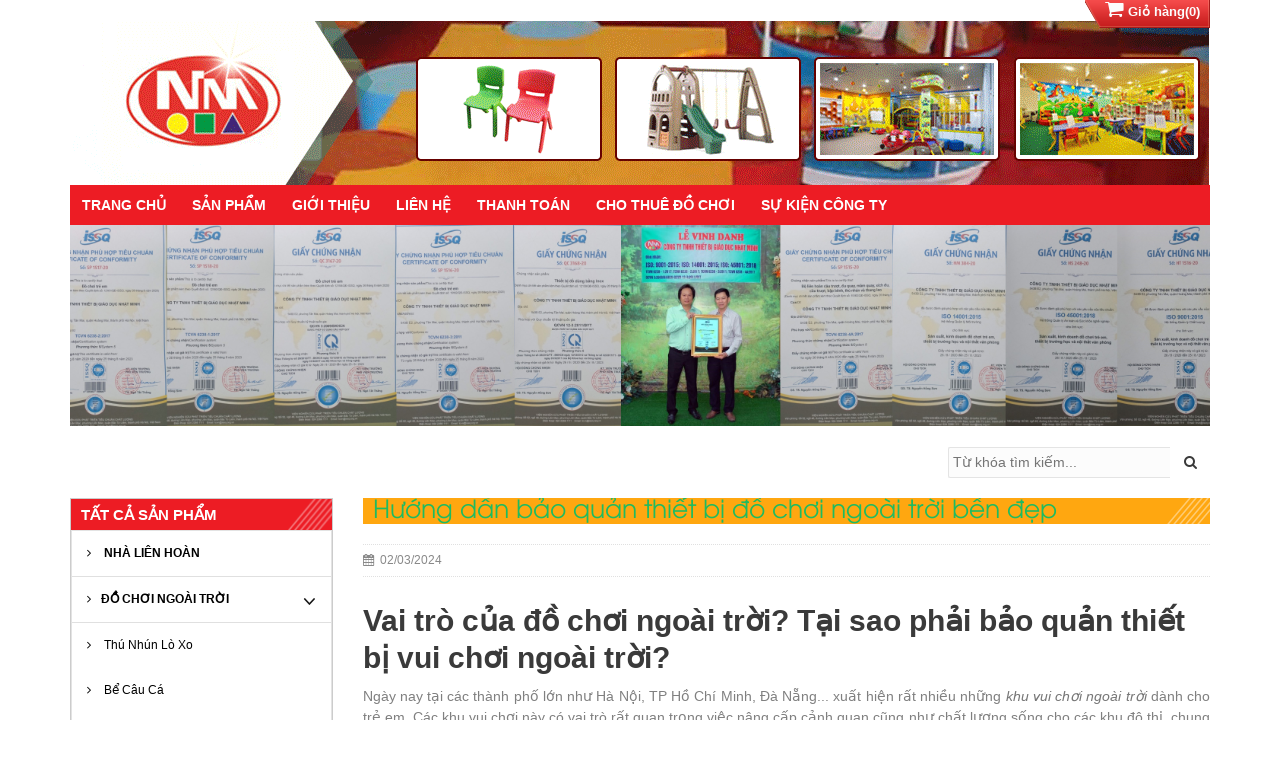

--- FILE ---
content_type: text/html; charset=UTF-8
request_url: http://dochoitreem.net.vn/huong-dan-bao-quan-thiet-bi-do-choi-ngoai-troi-ben-dep
body_size: 16327
content:
    <!DOCTYPE html>
<html xmlns="http://www.w3.org/1999/xhtml" dir="ltr" lang="en" xmlns:og="http://ogp.me/ns#" xmlns:fb="http://www.facebook.com/2008/fbml">
<head>
    <meta http-equiv="Content-Type" content="text/html; charset=utf-8" />  
    <!-- Favicon --> 
	<link rel="shortcut icon" href="http://dochoitreem.net.vn/profiles/dochoitreemnetvn/uploads/logo/1622451495_favicon.ico">

    <!-- this styles only adds some repairs on idevices  -->
    <meta name="viewport" content="width=device-width, initial-scale=1, maximum-scale=1">

    <title>Hướng dẫn bảo quản thiết bị đồ chơi ngoài trời bền đẹp</title>
	<meta name="description" content="">
	<meta name="keywords" content="">
    
    <!--Facebook-->
	<link rel="image_src" href="http://www.dochoitreem.net.vn/profiles/dochoitreemnetvn/uploads/attach/1709355222_z4897296316995aệ7952760è56ddc.jpg" / >   
	<meta property="og:title" content="Hướng dẫn bảo quản thiết bị đồ chơi ngoài trời bền đẹp"/>
	<meta property="og:description" content=""/>
	<meta property="og:url" content="http://dochoitreem.net.vn/huong-dan-bao-quan-thiet-bi-do-choi-ngoai-troi-ben-dep"/>
	<meta property="og:image" content="http://www.dochoitreem.net.vn/profiles/dochoitreemnetvn/uploads/attach/1709355222_z4897296316995aệ7952760è56ddc.jpg"/>
	<meta property="og:type" content="article"/>
	<meta property="og:site_name" content="Công Ty TNHH Thiết Bị Giáo Dục Nhật Minh"/>    
    <!--end facebook-->
    
    
    <!-- Bootstrap -->
    <link href="http://dochoitreem.net.vn/templates/t1-14/css/bootstrap.min.css" rel="stylesheet">
    <!-- Font Awesome -->
    <link href="http://dochoitreem.net.vn/templates/t1-14/css/font-awesome.min.css" rel="stylesheet">
	<!-- Style -->
    <link href="http://dochoitreem.net.vn/templates/t1-14/css/reset.css" rel="stylesheet">
	<link href="http://dochoitreem.net.vn/templates/t1-14/css/style.css" rel="stylesheet">
    <!-- Style Responsive -->
   	<link href="http://dochoitreem.net.vn/templates/t1-14/css/style-responsive.css" rel="stylesheet">
    <!-- owl Slider -->
    <link href="http://dochoitreem.net.vn/templates/t1-14/css/slider.css" rel="stylesheet">
    <!-- SLIDER REVOLUTION Main Slider -->
    <link href="http://dochoitreem.net.vn/templates/t1-14/css/captions.css" rel="stylesheet">
    <link href="http://dochoitreem.net.vn/templates/t1-14/css/settings.css" rel="stylesheet">
    <link href="http://dochoitreem.net.vn/templates/t1-14/css/magnific-popup.css" rel="stylesheet">
    <link href="http://dochoitreem.net.vn/profiles/dochoitreemnetvn/cache/custom.css" rel="stylesheet">
    <script type="text/javascript">
    window.language_key = 'vn';
    </script>
    <!-- Load jQuery Library -->
    <script src="http://dochoitreem.net.vn/templates/t1-14/js/jquery-1.11.min.js"></script>
    
    <script src="http://dochoitreem.net.vn/templates/t1-14/js/owl.carousel.js"></script>
    
    
    <script src="http://dochoitreem.net.vn/templates/t1-14/js/jquery.validate.js"></script>
    <script src="http://dochoitreem.net.vn/templates/t1-14/js/bootstrap.min.js"></script>
    <!-- HTML5 Shim and Respond.js IE8 support of HTML5 elements and media queries -->
    <!-- WARNING: Respond.js doesn't work if you view the page via file:// -->
    <!--[if lt IE 9]>
      <script src="https://oss.maxcdn.com/libs/html5shiv/3.7.0/html5shiv.js"></script>
      <script src="https://oss.maxcdn.com/libs/respond.js/1.4.2/respond.min.js"></script>
    <![endif]-->
    
     <script>
	  window.fbAsyncInit = function() {
		FB.init({
		  appId      : '492554737484975',
		  xfbml      : true,
		  version    : 'v2.1'
		});
	  };
	
	  (function(d, s, id){
		 var js, fjs = d.getElementsByTagName(s)[0];
		 if (d.getElementById(id)) {return;}
		 js = d.createElement(s); js.id = id;
		 js.src = "//connect.facebook.net/en_US/sdk.js";
		 fjs.parentNode.insertBefore(js, fjs);
	   }(document, 'script', 'facebook-jssdk'));
	</script>
     <script>
  (function(i,s,o,g,r,a,m){i['GoogleAnalyticsObject']=r;i[r]=i[r]||function(){
  (i[r].q=i[r].q||[]).push(arguments)},i[r].l=1*new Date();a=s.createElement(o),
  m=s.getElementsByTagName(o)[0];a.async=1;a.src=g;m.parentNode.insertBefore(a,m)
  })(window,document,'script','https://www.google-analytics.com/analytics.js','ga');

  ga('create', 'UA-79169526-1', 'auto');
  ga('send', 'pageview');

</script>

<!-- Global site tag (gtag.js) - Google Ads: 941897388 -->
<script async src="https://www.googletagmanager.com/gtag/js?id=AW-941897388"></script>
<script>
  window.dataLayer = window.dataLayer || [];
  function gtag(){dataLayer.push(arguments);}
  gtag('js', new Date());

  gtag('config', 'AW-941897388');
</script>




<script>
  window.addEventListener('load', function() { 
    jQuery('a:contains(Liên Hệ)').click(function(){
  gtag('event', 'conversion', {'send_to': 'AW-941897388/bsSbCNGJ9pABEKztkMED'});
    })
  }});
</script>     <!-- Global site tag (gtag.js) - Google Ads: 941897388 -->
<script async src="https://www.googletagmanager.com/gtag/js?id=AW-941897388"></script>
<script>
  window.dataLayer = window.dataLayer || [];
  function gtag(){dataLayer.push(arguments);}
  gtag(&#39;js&#39;, new Date());

  gtag(&#39;config&#39;, &#39;AW-941897388&#39;);
</script>
<meta name="google-site-verification" content="S-2YBfsgIbT_yUsIStQquir_0USn-h7cTY4w_vQpTas" />
<!-- Google tag (gtag.js) -->
<script async src="https://www.googletagmanager.com/gtag/js?id=G-5GLYMSSZZ9"></script>
<script>
  window.dataLayer = window.dataLayer || [];
  function gtag(){dataLayer.push(arguments);}
  gtag(&#39;js&#39;, new Date());

  gtag(&#39;config&#39;, &#39;G-5GLYMSSZZ9&#39;);
</script>        <!-- Go to www.addthis.com/dashboard to customize your tools -->
	<script type="text/javascript" src="//s7.addthis.com/js/300/addthis_widget.js#pubid=ra-544b19c31951d4f1" async></script>
	    

</head>
<body>
    <div id="st-container" class="st-container">
        <div class="st-pusher">		
            <nav class="st-menu st-effect-3" id="cssmenu-st">
    <div class="list-group panel"> 
          
                
                <a href="http://dochoitreem.net.vn/" target="_self" class="list-group-item-stmenu">
                Trang chủ                </a> 
                
                <!--nếu có sub-->
								<!--end nếu có sub-->
                       
                
                <a href="http://dochoitreem.net.vn/danh-sach-san-pham.html" target="_self" class="list-group-item-stmenu">
                Sản Phẩm                </a> 
                
                <!--nếu có sub-->
												    <a href="#menu_96" data-toggle="collapse" class="arrow-sub">
				          <i class="fa fa-angle-down"></i>
				    </a>
				    <div class="collapse" id="menu_96">
				    					    		<a href="http://dochoitreem.net.vn/nha-lien-hoan" target="_self" class="list-group-item-stmenu sub">
				                <i class="fa fa-angle-right"></i>NHÀ LIÊN HOÀN				            </a>
				            <!--nếu có sub-->
														<!--end nếu có sub--> 
				    					    		<a href="http://dochoitreem.net.vn/do-dung-trong-lop" target="_self" class="list-group-item-stmenu sub">
				                <i class="fa fa-angle-right"></i>Đồ dùng trong lớp				            </a>
				            <!--nếu có sub-->
																					    <a href="#menu_111" data-toggle="collapse" class="arrow-sub">
							          <i class="fa fa-angle-down"></i>
							    </a>
							    <div class="collapse" id="menu_111">
							    								    		<a href="http://dochoitreem.net.vn/giuong-ngu-mam-non" target="_self" class="list-group-item-stmenu subsub">
							                <i class="fa fa-angle-right"></i>Giường ngủ mầm non							            </a>
							            <!--nếu có sub-->
																				<!--end nếu có sub-->
							    								    		<a href="http://dochoitreem.net.vn/do-dung-trong-lop" target="_self" class="list-group-item-stmenu subsub">
							                <i class="fa fa-angle-right"></i>Tủ kệ mầm non							            </a>
							            <!--nếu có sub-->
																				<!--end nếu có sub-->
							    								    		<a href="http://dochoitreem.net.vn/do-dung-hoc-tap" target="_self" class="list-group-item-stmenu subsub">
							                <i class="fa fa-angle-right"></i>Đồ dùng học tập							            </a>
							            <!--nếu có sub-->
																				<!--end nếu có sub-->
							    								    		<a href="http://dochoitreem.net.vn/do-choi-trong-lop" target="_self" class="list-group-item-stmenu subsub">
							                <i class="fa fa-angle-right"></i>Đồ chơi trong lớp							            </a>
							            <!--nếu có sub-->
																				<!--end nếu có sub-->
							    								    		<a href="http://dochoitreem.net.vn/do-choi-go" target="_self" class="list-group-item-stmenu subsub">
							                <i class="fa fa-angle-right"></i>Đồ chơi gỗ							            </a>
							            <!--nếu có sub-->
																				<!--end nếu có sub-->
							    								    </div>
														<!--end nếu có sub--> 
				    					    		<a href="http://dochoitreem.net.vn/ban-ghe" target="_self" class="list-group-item-stmenu sub">
				                <i class="fa fa-angle-right"></i>Bàn ghế				            </a>
				            <!--nếu có sub-->
																					    <a href="#menu_106" data-toggle="collapse" class="arrow-sub">
							          <i class="fa fa-angle-down"></i>
							    </a>
							    <div class="collapse" id="menu_106">
							    								    		<a href="http://dochoitreem.net.vn/ban-ghe-mam-non" target="_self" class="list-group-item-stmenu subsub">
							                <i class="fa fa-angle-right"></i>Bàn ghế mầm non							            </a>
							            <!--nếu có sub-->
																				<!--end nếu có sub-->
							    								    		<a href="http://dochoitreem.net.vn/ban-ghe-hoc-sinh" target="_self" class="list-group-item-stmenu subsub">
							                <i class="fa fa-angle-right"></i>Bàn ghế học sinh							            </a>
							            <!--nếu có sub-->
																				<!--end nếu có sub-->
							    								    </div>
														<!--end nếu có sub--> 
				    					    		<a href="http://dochoitreem.net.vn/do-choi-xuc-cat" target="_self" class="list-group-item-stmenu sub">
				                <i class="fa fa-angle-right"></i>Đồ chơi xúc cát				            </a>
				            <!--nếu có sub-->
														<!--end nếu có sub--> 
				    					    		<a href="http://dochoitreem.net.vn/bap-benh-cac-loai" target="_self" class="list-group-item-stmenu sub">
				                <i class="fa fa-angle-right"></i>Bập bênh các loại				            </a>
				            <!--nếu có sub-->
														<!--end nếu có sub--> 
				    					    		<a href="http://dochoitreem.net.vn/nha-bong-tre-em-be-bong-rao-quay" target="_self" class="list-group-item-stmenu sub">
				                <i class="fa fa-angle-right"></i>nhà bóng, bể bóng				            </a>
				            <!--nếu có sub-->
														<!--end nếu có sub--> 
				    					    		<a href="http://dochoitreem.net.vn/do-dung-nha-bep" target="_self" class="list-group-item-stmenu sub">
				                <i class="fa fa-angle-right"></i>Đồ dùng nhà bếp				            </a>
				            <!--nếu có sub-->
														<!--end nếu có sub--> 
				    					    		<a href="http://dochoitreem.net.vn/vuon-co-tich" target="_self" class="list-group-item-stmenu sub">
				                <i class="fa fa-angle-right"></i>Vườn cổ tích				            </a>
				            <!--nếu có sub-->
														<!--end nếu có sub--> 
				    					    		<a href="http://dochoitreem.net.vn/" target="_self" class="list-group-item-stmenu sub">
				                <i class="fa fa-angle-right"></i>Nhà hơi, cổng hơi				            </a>
				            <!--nếu có sub-->
																					    <a href="#menu_129" data-toggle="collapse" class="arrow-sub">
							          <i class="fa fa-angle-down"></i>
							    </a>
							    <div class="collapse" id="menu_129">
							    								    		<a href="http://dochoitreem.net.vn/be-boi-phao" target="_self" class="list-group-item-stmenu subsub">
							                <i class="fa fa-angle-right"></i>Bể bơi phao							            </a>
							            <!--nếu có sub-->
																				<!--end nếu có sub-->
							    								    		<a href="http://dochoitreem.net.vn/nha-hoi-cong-hoi90" target="_self" class="list-group-item-stmenu subsub">
							                <i class="fa fa-angle-right"></i>Nhà hơi, cổng hơi							            </a>
							            <!--nếu có sub-->
																				<!--end nếu có sub-->
							    								    		<a href="http://dochoitreem.net.vn/be-boi-cong-nghiep" target="_self" class="list-group-item-stmenu subsub">
							                <i class="fa fa-angle-right"></i>Bể bơi công nghiệp							            </a>
							            <!--nếu có sub-->
																				<!--end nếu có sub-->
							    								    		<a href="http://dochoitreem.net.vn/bong-nuoc-san-hoi" target="_self" class="list-group-item-stmenu subsub">
							                <i class="fa fa-angle-right"></i>Bóng nước, sàn hơi							            </a>
							            <!--nếu có sub-->
																				<!--end nếu có sub-->
							    								    </div>
														<!--end nếu có sub--> 
				    					    </div>
								<!--end nếu có sub-->
                       
                
                <a href="http://dochoitreem.net.vn/gioi-thieu" target="_self" class="list-group-item-stmenu">
                Giới thiệu                </a> 
                
                <!--nếu có sub-->
								<!--end nếu có sub-->
                       
                
                <a href="http://dochoitreem.net.vn/lien-he.html" target="_self" class="list-group-item-stmenu">
                Liên hệ                </a> 
                
                <!--nếu có sub-->
								<!--end nếu có sub-->
                       
                
                <a href="http://dochoitreem.net.vn/phuong-thuc-mua-hang-va-thanh-toan" target="_self" class="list-group-item-stmenu">
                Thanh toán                </a> 
                
                <!--nếu có sub-->
								<!--end nếu có sub-->
                       
                
                <a href="http://dochoitreem.net.vn/cho-thue-do-choi" target="_self" class="list-group-item-stmenu">
                Cho thuê đồ chơi                </a> 
                
                <!--nếu có sub-->
								<!--end nếu có sub-->
                       
                
                <a href="http://dochoitreem.net.vn/su-kien-cong-ty" target="_self" class="list-group-item-stmenu">
                Sự kiện công ty                </a> 
                
                <!--nếu có sub-->
								<!--end nếu có sub-->
                       
             </div>
</nav><!-------Menu reponsive--->




	
            <div class="st-content"><!-- this is the wrapper for the content -->
                <div class="st-content-inner">
                    <div class="main clearfix">
                    	                    	<!--begin top-->
                    	<!--icon menu su dụng trong giao diện mobile-->
<div id="st-trigger-effects" class="column hidden-lg hidden-md">
	<button data-effect="st-effect-3">
	    <i class="fa fa-bars fa-lg"></i>
	</button>
</div>
<!--icon menu su dụng trong giao diện mobile-->
<section id="topheader">
    <section id="topbar">
		<div class="container">
			<div class="row">
				<!-- start col -->
				<div class="col-lg-3 col-md-3 hidden-sm hidden-xs">
                    					<div class="currency pull-left">
						<form>
                            <div class="btn-group"> 
                                <span class="btn dropdown-toggle" data-toggle="dropdown"> 
                                    <a href="#"> 
                                        <span>đ</span> 
                                        <span>Tiền tệ</span> 
                                        <i class="fa fa-angle-down"></i>
                                    </a>
                                </span>
                                
                                <!-- Show Dropdown Menu -->
                                <ul class="dropdown-menu">
                                                                        <li>
                                        <a href="http://dochoitreem.net.vn/?site=global&currency=1">
                                            <span>đ Đồng</span>
                                        </a>
                                    </li>
                                                                        <li>
                                        <a href="http://dochoitreem.net.vn/?site=global&currency=2">
                                            <span>&#036; US Dollar</span>
                                        </a>
                                    </li>
                                                                        <li>
                                        <a href="http://dochoitreem.net.vn/?site=global&currency=3">
                                            <span>€ Euro</span>
                                        </a>
                                    </li>
                                                                        <li>
                                        <a href="http://dochoitreem.net.vn/?site=global&currency=4">
                                            <span>£ Pound Sterling</span>
                                        </a>
                                    </li>
                                                                    </ul>
                            </div>
                        </form>
					</div>
				</div>
                                 
                                
                                
             <!--start popup login modal fade -->
                                
                                <div class="zoom-anim-dialog mfp-hide" id="login">
										<div class="popup-body">
                                            <h4 class="modal-title" id="myModalLabel">Đăng nhập</h4>
                                                                                               	<section class="social-login">
                                                    <p>Đăng nhập qua mạng xã hội</p>
                                                                                                            <div id="fb-login-btn"></div>
                                                        <script>
                                                        $(document).ready(function(){
                                                            var _LinkFB = 'http://dochoitreem.net.vn/?site=load_ajax&type=fb_login';
                                                            $.ajax({
                                                                 method: "POST",
                                                                 url: _LinkFB,
                                                                 data: {id: "hello"}
                                                            })
                                                            .done(function( data ) {
                                                                $("#fb-login-btn").html(data);
                                                            })
                                                        })
                                                        </script>
                                                                                                                                                        </section>
                                                                                            <form action="#" method="post">
                                                <div class="reg_form_desc">
                                                    Đăng nhập qua email                                                </div>
                                                <div class="noti-error login_notify" style="display:none"></div>
                                                <input type="text" placeholder="Email đăng nhập" class="login" name="user_name" id="login_user_name">
                                                <input type="password" placeholder="Mật khẩu" class="login" name="user_pass" id="login_user_pass">
                                            <div class="block">
                                                <input type="button" class="submit_login" value="Đăng nhập" onClick="customer_login('http://dochoitreem.net.vn/?site=login&view=check_login');">
                                                 <section class="regis">
                                                     <a class='regislink' href="http://dochoitreem.net.vn/quen-mat-khau.html" class="lostpass">Quên mật khẩu ?</a> 
                                                    <a class='regislink' href="http://dochoitreem.net.vn/dang-ky-thanh-vien.html" class="lostpass">Tạo tài khoản</a>
                                                    <a class="regislink shipping_register"  href="#news_pop_create_new_customer" id="new_customer_common"  style="display:none" id="shipping_register"></a><!--use for paging shipping method-->
                                                </section>
                                                <!--a href="#" class="lostpass">Quên mật khẩu ?</a-->
                                            </div>
                                            </form>
											<Script language="javascript">
                                            function customer_login(url)
                                            {
                                                var login_user_name=jQuery('#login_user_name').val();
                                                var login_user_pass=jQuery('#login_user_pass').val();
                                                jQuery(".login_notify").show();
                                                if(login_user_name.length=="" || login_user_pass.length==""){
                                                        jQuery(".login_notify").html('Tài khoản và mật khẩu không được bỏ trống');
                                                }else{												
                                                        jQuery(".login_notify").html('Loading..');               

                                                        jQuery.post(url, {user_name:login_user_name, user_pass: login_user_pass}).done(function( data ) {
															
                                                        if(data==1)
                                                        {
                                                        jQuery(".login_notify").html('Không tìm thấy tên đăng nhập trong hệ thống');
                                                        }
                                                        else if(data==2)
                                                        {
                                                        jQuery(".login_notify").html('Mật khẩu không đúng');             
                                                        }
                                                        else if(data==3)
                                                        {
                                                        jQuery(".login_notify").html('Tài khoản của bạn đã bị khóa');        
                                                        }
                                                        else{
                                                        //login success
                                                        jQuery(".login_notify").html('Đăng nhập thành công');
														
                                                        window.setTimeout('location.reload()', 1000);
                                                        }
                                                })
                                                }
                                            }
                                            </script>
                                                                                        
                                        </div>
                                      
                                  </div>
                                  
                                  
                                
                              
                                <script src="http://dochoitreem.net.vn/templates/t1-14/js/jquery.magnific-popup.min.js"></script>
                                <!--Don't move the js file above-->
								<script>
                                $(document).ready(function() {
                                    $('.popup-with-zoom-anim').magnificPopup({
                                        type: 'inline',
                                
                                        fixedContentPos: false,
                                        fixedBgPos: true,
                                
                                        overflowY: 'auto',
                                
                                        closeBtnInside: true,
                                        preloader: false,
                                        
                                        midClick: true,
                                        removalDelay: 300,
                                        mainClass: 'my-mfp-zoom-in'
                                        ,callbacks: {
                                            close: function() {
                                                $('body').css('overflow-y','');
                                            },
                                            open: function (){
                                                $('body').css('overflow-y','scroll');
                                            }
                                        }
                                    });
                                });
                                </script>
                                  
                                  
                                <!--end popup login--> 
				<!-- end col -->
				<!-- start col -->
                				<div class="col-lg-9 col-md-9 col-sm-6 col-xs-12 hidden-xs hidden-sm header-right">
					<div class="welcome pull-right">
						<ul class="links pull-right">
                                                <li>
                            <a href="#login" class="btn btn-primary btn-lg popup-with-zoom-anim">
                            <i class="fa fa-user"></i>&nbsp;Đăng nhập                            </a>
                        </li> 
                                                
                        
                                                <li>                        
                            <a href="http://dochoitreem.net.vn/dang-ky-thanh-vien.html">
                            <i class="fa fa-user"></i>&nbsp;Tạo tài khoản                            </a>
                        </li> 
                                                                    
                  			
                		</ul>
					</div>
                    <ul class="hidden-sm hidden-xs links pull-right">
                        <li>
                            <a href="http://dochoitreem.net.vn/yeu-thich.html">
                                <i class="fa fa-heart"></i>&nbsp;Yêu thích(0)
                            </a>
                        </li>                         
                                
                       
                        <li>
                            <a href="http://dochoitreem.net.vn/gio-hang-cua-toi.html">
                                <i class="fa fa-shopping-cart"></i>&nbsp;Giỏ hàng(0)
                            </a>
                        </li>
                       
                    </ul>
				</div>
                				<!-- end col -->
				<!-- start col -->
				<div class="show-mobile hidden-lg hidden-md pull-right">
					<!-- start quick-user -->
                    					<div class="quick-user pull-left">
                		<div class="quickaccess-toggle"> 
                			<i class="fa fa-user"></i>
                		</div>
                		<div class="inner-toggle">
                  			<div>
                    			<ul class="links pull-right">
                      				                                             <li>
                                             <a href="#login" class="popup-with-zoom-anim">
                                            <i class="fa fa-user"></i>&nbsp;Đăng nhập                                              </a>
                                            </li> 
                                                             			
                                       
                                                                                            <li>
                                           
                                                <a href="http://dochoitreem.net.vn/dang-ky-thanh-vien.html">
                                                        <i class="fa fa-user"></i>&nbsp;Tạo tài khoản                                                </a>
                                                </li> 
                                                                                          
                                             
                    			</ul>
                  			</div>
                		</div>
              		</div>
                                  		<!-- end quick-user -->
              		<!-- start quick-access -->
					<div class="quick-access pull-left">
                		<div class="quickaccess-toggle"> 
                			<i class="fa fa-navicon"></i> 
                		</div>
               			<div class="inner-toggle">
	                    	<ul class="links pull-left">
                                <li>
                			<a href="http://dochoitreem.net.vn/yeu-thich.html">
        	            		<i class="fa fa-heart"></i>&nbsp;Yêu thích(0)
		                    </a>
                		</li>                         
                                
		                <li>
                			<a href="http://dochoitreem.net.vn/trang-thanh-vien.html">
		                    	<i class="fa fa-user"></i>&nbsp;Quản lý tài khoản		                    </a>
                		</li>
                                        		<li>
                			<a href="http://dochoitreem.net.vn/gio-hang-cua-toi.html">
								<i class="fa fa-shopping-cart"></i>&nbsp;Giỏ hàng		                    </a>
                		</li>
                	
                  			</ul>
                		</div>
              		</div>
					<!-- end quick-access -->
              		<!-- start quick-access -->
					<div class="quick-access pull-left">
                                  		</div>
					<!-- end quick-access -->
					<!-- start quick-access -->
					<div class="quick-access pull-left">
                		<div class="quickaccess-toggle"> 
                			<i class="fa fa-cny"></i> 
                		</div>
               			<div class="inner-toggle">
	                    	<ul class="links pull-left">
                                                                   <li>
                                        <a href="http://dochoitreem.net.vn/?site=global&currency=1">
                                            <span>đ Đồng</span>
                                        </a>
                                    </li>
                                                                     <li>
                                        <a href="http://dochoitreem.net.vn/?site=global&currency=2">
                                            <span>&#036; US Dollar</span>
                                        </a>
                                    </li>
                                                                     <li>
                                        <a href="http://dochoitreem.net.vn/?site=global&currency=3">
                                            <span>€ Euro</span>
                                        </a>
                                    </li>
                                                                     <li>
                                        <a href="http://dochoitreem.net.vn/?site=global&currency=4">
                                            <span>£ Pound Sterling</span>
                                        </a>
                                    </li>
                                                   			</ul>
                		</div>
              		</div>
              		<!-- end quick-access -->
				</div>
				<!-- end col -->
			</div>
		</div>
	</section>
</section>				  
                                     
                            <section class="row-section top-html " style='  '><div class="container"><img alt="" src="http://dochoitreem.net.vn/profiles/dochoitreemnetvn/uploads/attach/post/images/top-head.gif" style="width: 1139px; height: 164px;" /></div></section>    <section class="row-section top-menu " style='  '><div class="container">		<div class="hidden-sm hidden-xs">
      <nav id="nav">
        <ul class="nav navbar-nav">
                    		                	<li><a level='1' href="http://dochoitreem.net.vn/" target="_self">Trang chủ</a></li>
               	                    		                	<li class="dropdown"><a level='1' href="http://dochoitreem.net.vn/danh-sach-san-pham.html" target="_self" class="dropdown-toggle" data-toggle="">Sản Phẩm                  		<i class="fa fa-caret-up fa-lg fa-btn"></i>
                    </a>
                    	<ul class="dropdown-menu">
                        	                            	                            		<li><a href="http://dochoitreem.net.vn/nha-lien-hoan" target="_self">NHÀ LIÊN HOÀN</a></li>
                                                                                        	                                	<li class="dropdown-submenu"> <a tabindex="-1" href="http://dochoitreem.net.vn/do-dung-trong-lop" target="_self">Đồ dùng trong lớp</a>
                                    	<ul class="dropdown-menu">
                                        	                                            	                                        			<li><a tabindex="-1" href="http://dochoitreem.net.vn/giuong-ngu-mam-non" target="_self">Giường ngủ mầm non</a> </li>
                                                                                                                                        	                                        			<li><a tabindex="-1" href="http://dochoitreem.net.vn/do-dung-trong-lop" target="_self">Tủ kệ mầm non</a> </li>
                                                                                                                                        	                                        			<li><a tabindex="-1" href="http://dochoitreem.net.vn/do-dung-hoc-tap" target="_self">Đồ dùng học tập</a> </li>
                                                                                                                                        	                                        			<li><a tabindex="-1" href="http://dochoitreem.net.vn/do-choi-trong-lop" target="_self">Đồ chơi trong lớp</a> </li>
                                                                                                                                        	                                        			<li><a tabindex="-1" href="http://dochoitreem.net.vn/do-choi-go" target="_self">Đồ chơi gỗ</a> </li>
                                                                                                                                    </ul>
                                    </li>
                                                                                        	                                	<li class="dropdown-submenu"> <a tabindex="-1" href="http://dochoitreem.net.vn/ban-ghe" target="_self">Bàn ghế</a>
                                    	<ul class="dropdown-menu">
                                        	                                            	                                        			<li><a tabindex="-1" href="http://dochoitreem.net.vn/ban-ghe-mam-non" target="_self">Bàn ghế mầm non</a> </li>
                                                                                                                                        	                                        			<li><a tabindex="-1" href="http://dochoitreem.net.vn/ban-ghe-hoc-sinh" target="_self">Bàn ghế học sinh</a> </li>
                                                                                                                                    </ul>
                                    </li>
                                                                                        	                            		<li><a href="http://dochoitreem.net.vn/do-choi-xuc-cat" target="_self">Đồ chơi xúc cát</a></li>
                                                                                        	                            		<li><a href="http://dochoitreem.net.vn/bap-benh-cac-loai" target="_self">Bập bênh các loại</a></li>
                                                                                        	                            		<li><a href="http://dochoitreem.net.vn/nha-bong-tre-em-be-bong-rao-quay" target="_self">nhà bóng, bể bóng</a></li>
                                                                                        	                            		<li><a href="http://dochoitreem.net.vn/do-dung-nha-bep" target="_self">Đồ dùng nhà bếp</a></li>
                                                                                        	                            		<li><a href="http://dochoitreem.net.vn/vuon-co-tich" target="_self">Vườn cổ tích</a></li>
                                                                                        	                                	<li class="dropdown-submenu"> <a tabindex="-1" href="http://dochoitreem.net.vn/" target="_self">Nhà hơi, cổng hơi</a>
                                    	<ul class="dropdown-menu">
                                        	                                            	                                        			<li><a tabindex="-1" href="http://dochoitreem.net.vn/be-boi-phao" target="_self">Bể bơi phao</a> </li>
                                                                                                                                        	                                        			<li><a tabindex="-1" href="http://dochoitreem.net.vn/nha-hoi-cong-hoi90" target="_self">Nhà hơi, cổng hơi</a> </li>
                                                                                                                                        	                                        			<li><a tabindex="-1" href="http://dochoitreem.net.vn/be-boi-cong-nghiep" target="_self">Bể bơi công nghiệp</a> </li>
                                                                                                                                        	                                        			<li><a tabindex="-1" href="http://dochoitreem.net.vn/bong-nuoc-san-hoi" target="_self">Bóng nước, sàn hơi</a> </li>
                                                                                                                                    </ul>
                                    </li>
                                                                                    </ul>
                    	
                    </li>
                                    		                	<li><a level='1' href="http://dochoitreem.net.vn/gioi-thieu" target="_self">Giới thiệu</a></li>
               	                    		                	<li><a level='1' href="http://dochoitreem.net.vn/lien-he.html" target="_self">Liên hệ</a></li>
               	                    		                	<li><a level='1' href="http://dochoitreem.net.vn/phuong-thuc-mua-hang-va-thanh-toan" target="_self">Thanh toán</a></li>
               	                    		                	<li><a level='1' href="http://dochoitreem.net.vn/cho-thue-do-choi" target="_self">Cho thuê đồ chơi</a></li>
               	                    		                	<li><a level='1' href="http://dochoitreem.net.vn/su-kien-cong-ty" target="_self">Sự kiện công ty</a></li>
               	                    
        </ul>
      </nav>
    </div>
    

<script>
	$(document).ready(function(){
		var url=document.URL;
		
		$("a[href='"+url+"'][level='"+1+"']").addClass('active');
	});	
</script>
</div></section>    <section class="row-section top-banner " style='  '><div class="container">	    
    	    	<section class="banner-big clearfix">        	      
	      	<a href="">
        	<img src="http://dochoitreem.net.vn/profiles/dochoitreemnetvn/uploads/attach/1598948884_dochoi.jpg" alt="1598948884_dochoi.jpg">
        	</a>
    	</section>
    	    </div></section>    <section class="row-section top- " style='  '><div class="container"><div class="row"><div class="col-lg-9 col-md-9 col-sm-12 col-xs-12"></div><div class="col-lg-3 col-md-3 col-sm-12 col-xs-12"></div></div></div></section>    <section class="row-section top-search " style='  '><div class="container"><div class="row"><div class="col-lg-9 col-md-9 col-sm-12 col-xs-12"></div><div class="col-lg-3 col-md-3 col-sm-12 col-xs-12"><div class="header-right">                    
     <form class="search" action="http://dochoitreem.net.vn/tim-kiem.html" method="post">
        <input type="text" name="key" class="search_query" placeholder="Từ khóa tìm kiếm...">
        <button class="button" type="submit"><i class="fa fa-search"></i></button>       
    </form>
</div>
</div></div></div></section>                                  
                        
                    	<!--end top--> 	
                        <div class="main-wrap">                        	
                        	<section class="row_section" style='  '><div class="container"><div class="row"><div class="col-lg-3 col-md-3 col-sm-12 col-xs-12"><div>
<!-- Vertical Menu --> 
<section class="box-category">
    <div class="heading">
        Tất cả sản phẩm    </div>
    <div class="list-group panelvmenu"> 	
    	        	            	            	 <a href="http://dochoitreem.net.vn/nha-lien-hoan" class="list-group-item-vmenu" >
                    <i class="fa fa-angle-right"></i> NHÀ LIÊN HOÀN                  </a>
                                        	                	<a href="http://dochoitreem.net.vn/do-choi-ngoai-troi" class="list-group-item-vmenu"><i class="fa fa-angle-right"></i>ĐỒ CHƠI NGOÀI TRỜI</a>
                    <a href="#path_23_6509" data-toggle="collapse" data-parent="#MainMenu" class="arrow-sub-vmenu">
                        <i class="fa fa-angle-down"></i>
                    </a>
                    <div  class="collapse" id="path_23_6509">
                    	                        	                                <a href="http://dochoitreem.net.vn/thu-nhun-lo-xo846" class="list-group-item-vmenu sub" >
                                    <i class="fa fa-angle-right"></i> Thú Nhún Lò Xo                                </a>
                                                                            	                                <a href="http://dochoitreem.net.vn/be-cau-ca" class="list-group-item-vmenu sub" >
                                    <i class="fa fa-angle-right"></i> Bể Câu Cá                                </a>
                                                                            	                                <a href="http://dochoitreem.net.vn/nha-choi-cau-truot-xich-du" class="list-group-item-vmenu sub" >
                                    <i class="fa fa-angle-right"></i> Nhà chòi, Cầu Trượt, Xích Đu                                </a>
                                                                            	                                <a href="http://dochoitreem.net.vn/du-quay-mam-quay" class="list-group-item-vmenu sub" >
                                    <i class="fa fa-angle-right"></i> Đu Quay, Mâm Quay                                </a>
                                                                            	                                <a href="http://dochoitreem.net.vn/nhun-dien-tau-dien-xe-dung-dien" class="list-group-item-vmenu sub" >
                                    <i class="fa fa-angle-right"></i> Nhún điện, Tàu Điện, Xe Đụng Điện                                </a>
                                                                            	                                <a href="http://dochoitreem.net.vn/thang-leo-mam-non" class="list-group-item-vmenu sub" >
                                    <i class="fa fa-angle-right"></i> Thang Leo Mầm Non                                </a>
                                                                            	                                <a href="http://dochoitreem.net.vn/co-nhan-tao" class="list-group-item-vmenu sub" >
                                    <i class="fa fa-angle-right"></i> Cỏ Nhân Tạo                                </a>
                                                                        </div>   
                                        	            	 <a href="http://dochoitreem.net.vn/cau-truot-xich-du-lien-hoan-go" class="list-group-item-vmenu" >
                    <i class="fa fa-angle-right"></i> CẦU TRƯỢT XÍCH ĐU LIÊN HOÀN GỖ                  </a>
                                        	            	 <a href="http://dochoitreem.net.vn/do-choi-xuc-cat" class="list-group-item-vmenu" >
                    <i class="fa fa-angle-right"></i> ĐỒ CHƠI XÚC CÁT                  </a>
                                        	                	<a href="http://dochoitreem.net.vn/ban-ghe" class="list-group-item-vmenu"><i class="fa fa-angle-right"></i>BÀN GHẾ</a>
                    <a href="#path_33_6509" data-toggle="collapse" data-parent="#MainMenu" class="arrow-sub-vmenu">
                        <i class="fa fa-angle-down"></i>
                    </a>
                    <div  class="collapse" id="path_33_6509">
                    	                        	                                <a href="http://dochoitreem.net.vn/ban-ghe-mam-non" class="list-group-item-vmenu sub" >
                                    <i class="fa fa-angle-right"></i> Bàn Ghế Mầm Non                                </a>
                                                                            	                                <a href="http://dochoitreem.net.vn/ban-ghe-hoc-sinh" class="list-group-item-vmenu sub" >
                                    <i class="fa fa-angle-right"></i> Bàn Ghế Học Sinh                                </a>
                                                                        </div>   
                                        	            	 <a href="http://dochoitreem.net.vn/bap-benh-cac-loai" class="list-group-item-vmenu" >
                    <i class="fa fa-angle-right"></i> BẬP BÊNH CÁC LOẠI                  </a>
                                        	                	<a href="http://dochoitreem.net.vn/do-dung-trong-lop" class="list-group-item-vmenu"><i class="fa fa-angle-right"></i>ĐỒ DÙNG TRONG LỚP</a>
                    <a href="#path_52_6509" data-toggle="collapse" data-parent="#MainMenu" class="arrow-sub-vmenu">
                        <i class="fa fa-angle-down"></i>
                    </a>
                    <div  class="collapse" id="path_52_6509">
                    	                        	                                <a href="http://dochoitreem.net.vn/giuong-ngu-mam-non" class="list-group-item-vmenu sub" >
                                    <i class="fa fa-angle-right"></i> Giường Ngủ Mầm Non                                </a>
                                                                            	                                <a href="http://dochoitreem.net.vn/tu-ke-mam-non" class="list-group-item-vmenu sub" >
                                    <i class="fa fa-angle-right"></i> Tủ Kệ Mầm Non                                </a>
                                                                            	                                <a href="http://dochoitreem.net.vn/do-dung-hoc-tap" class="list-group-item-vmenu sub" >
                                    <i class="fa fa-angle-right"></i> Đồ Dùng Học Tập                                </a>
                                                                            	                                <a href="http://dochoitreem.net.vn/do-choi-trong-lop" class="list-group-item-vmenu sub" >
                                    <i class="fa fa-angle-right"></i> Đồ Chơi Trong Lớp                                </a>
                                                                            	                                <a href="http://dochoitreem.net.vn/do-choi-go" class="list-group-item-vmenu sub" >
                                    <i class="fa fa-angle-right"></i> Đồ Chơi Gỗ                                </a>
                                                                        </div>   
                                        	            	 <a href="http://dochoitreem.net.vn/nha-bong-tre-em-be-bong-rao-quay" class="list-group-item-vmenu" >
                    <i class="fa fa-angle-right"></i> NHÀ BÓNG TRẺ EM, BỂ BÓNG, RÀO QUÂY                  </a>
                                        	            	 <a href="http://dochoitreem.net.vn/do-dung-nha-bep" class="list-group-item-vmenu" >
                    <i class="fa fa-angle-right"></i> ĐỒ DÙNG NHÀ BẾP                  </a>
                                        	                	<a href="http://dochoitreem.net.vn/do-choi-nhap-khau" class="list-group-item-vmenu"><i class="fa fa-angle-right"></i>ĐỒ CHƠI NHẬP KHẨU</a>
                    <a href="#path_41_6509" data-toggle="collapse" data-parent="#MainMenu" class="arrow-sub-vmenu">
                        <i class="fa fa-angle-down"></i>
                    </a>
                    <div  class="collapse" id="path_41_6509">
                    	                        	                                <a href="http://dochoitreem.net.vn/nha-choi-cau-truot-xich-du83" class="list-group-item-vmenu sub" >
                                    <i class="fa fa-angle-right"></i> Nhà Chòi, Cầu Trượt, Xích Đu                                </a>
                                                                            	                                <a href="http://dochoitreem.net.vn/ham-chui-thang-leo" class="list-group-item-vmenu sub" >
                                    <i class="fa fa-angle-right"></i> Hầm Chui, thang leo                                </a>
                                                                            	                                <a href="http://dochoitreem.net.vn/ban-ghe-nhap-khau" class="list-group-item-vmenu sub" >
                                    <i class="fa fa-angle-right"></i> Bàn ghế nhập khẩu                                </a>
                                                                            	                                <a href="http://dochoitreem.net.vn/gia-ke" class="list-group-item-vmenu sub" >
                                    <i class="fa fa-angle-right"></i> Giá kệ                                </a>
                                                                            	                                <a href="http://dochoitreem.net.vn/xe-choi-chan" class="list-group-item-vmenu sub" >
                                    <i class="fa fa-angle-right"></i> Xe Chòi Chân                                </a>
                                                                            	                                <a href="http://dochoitreem.net.vn/cau-gon-cot-nem-bong" class="list-group-item-vmenu sub" >
                                    <i class="fa fa-angle-right"></i> Cầu gôn,cột ném bóng                                </a>
                                                                            	                                <a href="http://dochoitreem.net.vn/van-dong-the-chat" class="list-group-item-vmenu sub" >
                                    <i class="fa fa-angle-right"></i> Vận động thể chất                                </a>
                                                                            	                                <a href="http://dochoitreem.net.vn/bat-nhun-tre-em" class="list-group-item-vmenu sub" >
                                    <i class="fa fa-angle-right"></i> Bạt nhún trẻ em                                </a>
                                                                        </div>   
                                        	            	 <a href="http://dochoitreem.net.vn/vuon-co-tich" class="list-group-item-vmenu" >
                    <i class="fa fa-angle-right"></i> VƯỜN CỔ TÍCH                  </a>
                                        	                	<a href="http://dochoitreem.net.vn/nha-hoi-cong-hoi" class="list-group-item-vmenu"><i class="fa fa-angle-right"></i>NHÀ HƠI, CỔNG HƠI</a>
                    <a href="#path_47_6509" data-toggle="collapse" data-parent="#MainMenu" class="arrow-sub-vmenu">
                        <i class="fa fa-angle-down"></i>
                    </a>
                    <div  class="collapse" id="path_47_6509">
                    	                        	                                <a href="http://dochoitreem.net.vn/be-boi-phao" class="list-group-item-vmenu sub" >
                                    <i class="fa fa-angle-right"></i> Bể Bơi Phao                                </a>
                                                                            	                                <a href="http://dochoitreem.net.vn/nha-hoi-cong-hoi90" class="list-group-item-vmenu sub" >
                                    <i class="fa fa-angle-right"></i> Nhà Hơi, Cổng Hơi                                </a>
                                                                            	                                <a href="http://dochoitreem.net.vn/be-boi-cong-nghiep" class="list-group-item-vmenu sub" >
                                    <i class="fa fa-angle-right"></i> Bể Bơi Công Nghiệp                                </a>
                                                                            	                                <a href="http://dochoitreem.net.vn/bong-nuoc-san-hoi" class="list-group-item-vmenu sub" >
                                    <i class="fa fa-angle-right"></i> Bóng Nước, Sàn Hơi                                </a>
                                                                        </div>   
                                        	            	 <a href="http://dochoitreem.net.vn/rao-chan-luoi-chan" class="list-group-item-vmenu" >
                    <i class="fa fa-angle-right"></i> Rào chắn, lưới chắn                  </a>
                                        	                	<a href="http://dochoitreem.net.vn/may-game-xeng" class="list-group-item-vmenu"><i class="fa fa-angle-right"></i>MÁY GAME XÈNG</a>
                    <a href="#path_66_6509" data-toggle="collapse" data-parent="#MainMenu" class="arrow-sub-vmenu">
                        <i class="fa fa-angle-down"></i>
                    </a>
                    <div  class="collapse" id="path_66_6509">
                    	                        	                                <a href="http://dochoitreem.net.vn/may-ban-ca1222" class="list-group-item-vmenu sub" >
                                    <i class="fa fa-angle-right"></i> Máy Bắn Cá                                </a>
                                                                            	                                <a href="http://dochoitreem.net.vn/game-xeng-ban-sung" class="list-group-item-vmenu sub" >
                                    <i class="fa fa-angle-right"></i> Game Xèng Bắn Súng                                </a>
                                                                            	                                <a href="http://dochoitreem.net.vn/game-dua-xe" class="list-group-item-vmenu sub" >
                                    <i class="fa fa-angle-right"></i> Game Đua Xe                                </a>
                                                                            	                                <a href="http://dochoitreem.net.vn/may-game-am-nhac" class="list-group-item-vmenu sub" >
                                    <i class="fa fa-angle-right"></i> Máy Game Âm Nhạc                                </a>
                                                                            	                                <a href="http://dochoitreem.net.vn/game-doi-qua" class="list-group-item-vmenu sub" >
                                    <i class="fa fa-angle-right"></i> Game Đổi Quà                                </a>
                                                                            	                                <a href="http://dochoitreem.net.vn/game-xeng-tong-hop-khac" class="list-group-item-vmenu sub" >
                                    <i class="fa fa-angle-right"></i> Game Xèng Tổng Hợp Khác                                </a>
                                                                            	                                <a href="http://dochoitreem.net.vn/nem-bong-ro-bong-da-bowling" class="list-group-item-vmenu sub" >
                                    <i class="fa fa-angle-right"></i> Ném Bóng Rổ, Bóng Đá, Bowling                                </a>
                                                                        </div>   
                                        </div>                      
</section>
<script>
	var url_cat=document.URL;	
	$(".panelvmenu a[href='"+url_cat+"']").addClass('active');
</script>
</div><div><section class="box-category">
<div class="heading">Hỗ trợ trực tuyến</div>

<div class="support-online">
<div class="account">
<div>
<p class="name">Kinh doanh 1</p>

<p class="email">thietbinhatruong@gmail.com</p>

<p class="phone">0977811980</p>
</div>

<div>
<p class="name">Kinh doanh 2</p>

<p class="email">dochoigonhatminh@gmail.com</p>

<p class="phone">0904681771</p>
</div>

<div>
<p class="name">Kinh doanh dự án</p>

<p class="email">thietbinhatruong@gmail.com</p>

<p class="phone">0919541111</p>
</div>
</div>
</div>
</section>
</div><div><section class="box-category">
					<div class="heading">
						Lượt truy cập					</div>
					<div class="main">
						<ul class="online">
                        	<li>
							<label class="pull-left"><strong>Đang online</strong></label>
							<span class="red1 pull-right"><strong>16</strong></span>
                            </li>
                            <li>
							<label class="pull-left"><strong>Hôm nay </strong></label>
							<span class="red1 pull-right"><strong> 6344</strong></span>
                            </li>
                            <li>
							<label class="pull-left"><strong>Lượt truy cập</strong></label>
							<span class="red1 pull-right"><strong> 14,958,383</strong></span>
                            </li>
						</ul>
					</div>                    
				</section>  </div></div><div class="col-lg-9 col-md-9 col-sm-12 col-xs-12"><div class="row"><div class="col-lg-12 col-md-12 col-sm-12 col-xs-12"><!-- BREADCRUMBS -->    
	
	<!-- BREADCRUMBS -->    		

	
   <section class="col-lg-12 col-md-12 col-sm-12 col-xs-12 clearfix">
       
       <div class="row">
	                      
				<section id="post">
               
               		<div class="postitem">
						<div class="row">
							<article class="col-lg-12">
                            	<h1><span>Hướng dẫn bảo quản thiết bị đồ chơi ngoài trời bền đẹp</span></h1>
                                <div class="date"><i class="fa fa-calendar"></i>&nbsp;&nbsp;02/03/2024</div>
                                <div>
                                	<div class="share">
										<!-- Go to www.addthis.com/dashboard to customize your tools -->
										<div class="addthis_native_toolbox"></div>
		                                
									</div>                                	
                                </div>
                                <h2><strong>Vai trò của đồ chơi ngoài trời? Tại sao phải bảo quản thiết bị vui chơi ngoài trời?</strong></h2>

<p>Ngày nay tại các thành phố lớn như Hà Nội, TP Hồ Chí Minh, Đà Nẵng... xuất hiện rất nhiều những <em><a href="https://dochoinhatminh.com/danh-muc/do-choi-van-dong/khu-vui-choi-tre-em-ngoai-troi/">khu vui chơi ngoài trời</a></em> dành cho trẻ em. Các khu vui chơi này có vai trò rất quan trọng việc nâng cấp cảnh quan cũng như chất lượng sống cho các khu đô thị, chung cư hay khu dân cư. Ngoài ra nó còn là một khoảng vui chơi để các bé thỏa sức chơi đùa, giúp tăng sự năng động và nâng cao thể chất cho trẻ em. Đây cũng là hạng mục không thể thiếu dành cho các trường mầm non, trường tiểu học, khu du lịch sinh thái...</p>

<p>Tuy nhiên, vì các thiết bị đồ chơi này phải đặt ở ngoài trời, chịu ảnh hưởng bởi thời tiết, bị ăn mòn nên rất dễ bị han rỉ hay hư hỏng gây ảnh hưởng tới việc vui chơi cũng như hình ảnh của cả sân chơi. Vì vậy các nhà đầu tư cần bảo quản thật kĩ để các thiết bị đồ chơi này có thể bền đẹp và sử dụng kinh doanh lâu dài.</p>

<p>Trong bài viết này, Công ty Nhật Minh sẽ đưa ra các biện pháp giúp khách hàng có thể bảo quản và sử dụng tốt các thiết bị đồ chơi ngoài trời.</p>

<p><img alt="z4897300144768_69059bac0995df5fe80ed2f0b33aedca" class="aligncenter wp-image-2929" src="https://dochoinhatminh.com/wp-content/uploads/2024/03/z4897300144768_69059bac0995df5fe80ed2f0b33aedca-300x196.jpg" style="height:374px; width:572px" /></p>

<h2><strong>Hướng dẫn bảo quản và sử dụng thiết bị đồ chơi ngoài trời bền đẹp</strong></h2>

<p>Trẻ em là đối tượng chính cho các khu vui chơi, việc bảo quản thiết bị là điều cần thiết nhằm đảm bảo mang đến trải nghiệm tốt nhất và đồng thời bảo vệ trẻ khỏi các mối nguy cơ tiềm tàng nếu không bảo quản thiết bị tốt. Sau đây là những lưu ý khi bảo quản thiết bị vui chơi ngoài trời cho trẻ.</p>

<p><img alt="picture3-9" class="aligncenter wp-image-2611" src="https://dochoinhatminh.com/wp-content/uploads/2023/11/Picture3-5-300x175.jpg" style="height:529px; width:907px" /></p>

<h3><strong>Thường xuyên vệ sinh và che chắn cho các thiết bị đồ chơi ngoài trời</strong></h3>

<p>Bạn nên thường xuyên vệ sinh thiết bị theo định kỳ. Tùy vào từng điều kiện của bạn mà có kế hoạch vệ sinh phù hợp. Tuy vậy thời hạn vệ sinh định kỳ hợp lý là khoảng 2 tuần hoặc 1 tháng vệ sinh 1 lần. Điều này giúp bạn kiểm soát thiết bị có bị hỏng hóc hay không, bảo dưỡng, kiểm tra các chốt gắn thiết bị để kịp thời được sửa chữa và phục hồi lại như ban đầu. Với việc bảo quản này bạn sẽ quản lý khu vui chơi hoạt động tốt, trơn tru và thời gian lâu dài hơn.</p>

<p>Để bảo vệ cho các thiết bị và đồ chơi của sân chơi ngoài trời, tránh bị hư hỏng và ăn mòn do mưa nắng và thời tiết thì bạn có thể làm mái che hoặc dùng các đồ phủ di dộng có khả năng che chắn cho thiết bị. Khi được che chắn thì đồ chơi và các thiết bị sẽ tránh khỏi các tác động trực tiếp từ mưa, nắng và gió… nhờ vậy mà giảm thiểu được sự xuống cấp và kéo dài tuổi thọ sử dụng. Các thiết bị che chắn có thể là các vải bạt hay nilon chuyên dụng hoặc bạn có thể dựng mái che.</p>

<p><img alt="picture20-5" class="aligncenter wp-image-2663" src="https://dochoinhatminh.com/wp-content/uploads/2023/11/Picture20-3-300x134.jpg" style="height:384px; width:860px" /></p>

<h3><strong>Xây dựng các quy định chung trong việc sử dụng thiết bị vui chơi</strong></h3>

<p>Nên xây dựng một bộ quy định và hướng dẫn sử dụng thiết bị cho khu vui chơi của bạn ngay từ đầu. Nhờ vậy người sử dụng sẽ có ý thức giữ gìn hơn trong quá trình sử dụng khu vui chơi.</p>

<p>Các sân chơi ngày nay thường được lắp đặt trong các khu chung cư hay các công viên lớn và thường sẽ hoạt động với tần xuất 24/7 vì vậy sẽ khó tránh tình trạng hư hỏng, xuống cấp trầm trọng. Chính vì vậy, việc thiết lập một bộ quy định và có đầy đủ hướng dẫn sử dụng các thiết bị khu vui chơi dành cho người lớn và trẻ em sẽ góp phần giảm tình trạng hư hại. Điều này giúp việc kinh doanh khu vui chơi của bạn diễn ra tốt ơn.</p>

<p><img alt="picture11-7" class="aligncenter wp-image-2635" src="https://dochoinhatminh.com/wp-content/uploads/2023/11/Picture11-3-300x171.jpg" style="height:464px; width:814px" /></p>

<h3><strong>Kiểm tra và bảo trì, bảo dưỡng thiết bị định kỳ để kịp thời khắc phục lỗi của thiết bị</strong></h3>

<p>Theo các thông số của nhà sản xuất đề ra sẽ có thời hạn sử dụng thiết bị bao lâu, nếu thiết bị của bạn gặp tình trạng hư hại, hỏng hóc sớm có thể do việc không thường xuyên kiểm tra và bảo quản cũng như sử dụng không đúng cách. Từ những vấn đề đó gây ra nhiều ảnh hưởng đến tuổi thọ của thiết bị, khả năng chịu lực, độ bền của thiết bị sẽ giảm.</p>

<p>Một tuần nên để các đồ chơi và thiết bị mầm non được nghỉ từ 1-2 ngày, vừa để giảm tải, vừa để bạn có thời gian vệ sinh, kiểm tra chất lượng. Các quy định và hướng dẫn nên được văn bản hóa và gắn khéo léo vào các thiết bị để người sử dụng nhìn thấy và sử dụng một cách đúng đắn.</p>

<p><img alt="picture5-7" class="aligncenter wp-image-2617" src="https://dochoinhatminh.com/wp-content/uploads/2023/11/Picture5-4-300x177.jpg" style="height:471px; width:799px" /></p>

<h3><strong>Lựa chọn đơn vị tư vấn lắp đặt thiết bị vui chơi trẻ em tốt và uy tín</strong></h3>

<p>Ngoài việc biết cách sử dụng và bảo quản đồ chơi, các thiết bị vui chơi trẻ em đúng cách, chúng ta cũng cần có những lựa chọn kỹ càng trong việc chọn chất liệu, kết cấu của đồ chơi cũng như đơn vị sản xuất. Đồ chơi và các thiết bị vui chơi phải được làm bằng các chất liệu tốt, bền bỉ như: sắt sơn tĩnh điện, nhựa composite hay HDPE cao cấp… các mối hàn và ốc kết nối phải liên kết với nhau thật đảm bảo để tăng độ bền chắc và chịu lực... Nhờ đó, các thiết bị vui chơi trẻ em và đồ chơi ngoài trời sẽ bền vững trước thời tiết khắc nghiệt và giúp các bé vui chơi thoải mái và an toàn.</p>

<p>Lựa chọn đúng đơn vị tư vấn lắp đặt uy tín cũng là một việc rất quan trọng khi quyết định lắp đặt khu vui chơi ngoài trời. Đơn vị cung cấp uy tín sẽ có nguồn nguyên liệu tốt cũng như công nghệ sản xuất hiện đại từ đó sẽ cho ra các sản phẩm chất lượng. Đặc biệt, các đơn vị uy tín sẽ có rất nhiều kinh nghiệm và thông tin hữu ích để cung cấp cho bạn nhờ đó mà bạn sẽ được hỗ trợ và làm tốt các vấn đề nêu trên.</p>

<h2><strong>Kết luận</strong></h2>

<p>Hi vọng những chia sẻ và phương pháp mà <a href="https://dochoinhatminh.com/"><em><strong>Công ty Nhật Minh</strong></em></a> cung cấp ở trên sẽ giúp các bạn biết cách bảo quản và sử dụng thiết bị sân chơi ngoài trời trẻ em một cách đơn giản, hiệu quả và lâu bền hơn. Với các phương pháp trên, các bạn có thể áp dụng đa dạng cho công việc bảo quản các thiết bị vui chơi trẻ em trong nhà, các thiết bị thể thao ngoài trời… vì chúng có nhiều sự tương đồng trong cấu tạo và thiết kế.</p>
                                                                                                <h2 class="fb-comment-title"><span>Bình luận</span></h2>
								<div class="fb-comments" data-href="http://dochoitreem.net.vn/huong-dan-bao-quan-thiet-bi-do-choi-ngoai-troi-ben-dep" data-width="100%" data-numposts="10"></div>
                                                                
                            </article>
                            							                                        
						</div><!--End Row-->
					</div>	            
                    
				</section>             
				<!--End listitem-->
	    
	     			                
	                       
	            
	            <section class="news">
		            <h2>
				        <span>Tin tức mới</span>
						<a href="http://dochoitreem.net.vn/tin-tuc" title="Tin tức mới" class="all">Xem tất cả</a>
					</h2>
		           
		            
		            <div class="row">                	            		<article class="col-lg-6 col-md-6 col-sm-12 colxs-12">
            			<div class="row">
                        <div class="col-lg-4 col-md-4 col-sm-4 col-xs-4">
                            <a href="http://dochoitreem.net.vn/chuyen-hang-thien-nguyen-day-y-nghia-cua-cong-ty-nhat-minh-tai-lang-son-va-cao-bang" title="Chuyến hàng thiện nguyện đầy ý nghĩa của công ty Nhật Minh tại Lạng Sơn và Cao Bằng">
                            	<div class="img-overflow">
                                    <img src="http://www.dochoitreem.net.vn/profiles/dochoitreemnetvn/uploads/attach/thumbnail/1727929177_46140513837257759810083223694172.jpg" alt="Chuyến hàng thiện nguyện đầy ý nghĩa của công ty Nhật Minh tại Lạng Sơn và Cao Bằng"/>
								</div>                                                
                            </a> 
                        </div>
                        <div class="col-lg-8 col-md-8 col-sm-8 col-xs-8">
                            <a href="http://dochoitreem.net.vn/chuyen-hang-thien-nguyen-day-y-nghia-cua-cong-ty-nhat-minh-tai-lang-son-va-cao-bang" title="Chuyến hàng thiện nguyện đầy ý nghĩa của công ty Nhật Minh tại Lạng Sơn và Cao Bằng">
                                <h4>Chuyến hàng thiện nguyện đầy ý nghĩa của công ty Nhật Minh tại Lạng Sơn và Cao Bằng</h4>
                            </a> 
                             <p>Với gần 20 năm hoạt động trong nghề, chuyến lắp đặt thiết bị cho 2 Tổ chức thiện nguyện tại Lạng Sơn và Cao bằng trong tháng 9 năm 2024 vừa qua đã để lại trong lòng chúng tôi nhiều cảm xúc khó tả. Vì để các con được tận hưởng một khai giảng trọn vẹn, một </p>
                        </div>
                        </div>
            		
            		</article>         		
            		            		<article class="col-lg-6 col-md-6 col-sm-12 colxs-12">
            			<div class="row">
                        <div class="col-lg-4 col-md-4 col-sm-4 col-xs-4">
                            <a href="http://dochoitreem.net.vn/10-ly-do-khien-do-choi-bang-go-luon-duoc-ua-chuong-tren-the-gioi" title="10 lý do khiến đồ chơi bằng gỗ luôn được ưa chuộng trên thế giới">
                            	<div class="img-overflow">
                                    <img src="http://www.dochoitreem.net.vn/profiles/dochoitreemnetvn/uploads/attach/thumbnail/1720844476_30dá16b819eca9c3à80f281d7cdẽc.webp" alt="10 lý do khiến đồ chơi bằng gỗ luôn được ưa chuộng trên thế giới"/>
								</div>                                                
                            </a> 
                        </div>
                        <div class="col-lg-8 col-md-8 col-sm-8 col-xs-8">
                            <a href="http://dochoitreem.net.vn/10-ly-do-khien-do-choi-bang-go-luon-duoc-ua-chuong-tren-the-gioi" title="10 lý do khiến đồ chơi bằng gỗ luôn được ưa chuộng trên thế giới">
                                <h4>10 lý do khiến đồ chơi bằng gỗ luôn được ưa chuộng trên thế giới</h4>
                            </a> 
                             <p></p>
                        </div>
                        </div>
            		
            		</article>         		
            		            		<article class="col-lg-6 col-md-6 col-sm-12 colxs-12">
            			<div class="row">
                        <div class="col-lg-4 col-md-4 col-sm-4 col-xs-4">
                            <a href="http://dochoitreem.net.vn/the-nao-la-mot-san-choi-tot-danh-cho-tre-em" title="Thế nào là một sân chơi tốt dành cho trẻ em?">
                            	<div class="img-overflow">
                                    <img src="http://www.dochoitreem.net.vn/profiles/dochoitreemnetvn/uploads/attach/thumbnail/1719633408_5.jpg" alt="Thế nào là một sân chơi tốt dành cho trẻ em?"/>
								</div>                                                
                            </a> 
                        </div>
                        <div class="col-lg-8 col-md-8 col-sm-8 col-xs-8">
                            <a href="http://dochoitreem.net.vn/the-nao-la-mot-san-choi-tot-danh-cho-tre-em" title="Thế nào là một sân chơi tốt dành cho trẻ em?">
                                <h4>Thế nào là một sân chơi tốt dành cho trẻ em?</h4>
                            </a> 
                             <p></p>
                        </div>
                        </div>
            		
            		</article>         		
            		            		<article class="col-lg-6 col-md-6 col-sm-12 colxs-12">
            			<div class="row">
                        <div class="col-lg-4 col-md-4 col-sm-4 col-xs-4">
                            <a href="http://dochoitreem.net.vn/tu-van-lap-dat-do-choi-tre-em-ngoai-troi-cho-cong-vien-cong-cong" title="Tư vấn lắp đặt đồ chơi trẻ em ngoài trời cho công viên công cộng">
                            	<div class="img-overflow">
                                    <img src="http://www.dochoitreem.net.vn/profiles/dochoitreemnetvn/uploads/attach/thumbnail/1717819923_bo-choi-lien-hoan-ngoai-troi-2-k.jpg" alt="Tư vấn lắp đặt đồ chơi trẻ em ngoài trời cho công viên công cộng"/>
								</div>                                                
                            </a> 
                        </div>
                        <div class="col-lg-8 col-md-8 col-sm-8 col-xs-8">
                            <a href="http://dochoitreem.net.vn/tu-van-lap-dat-do-choi-tre-em-ngoai-troi-cho-cong-vien-cong-cong" title="Tư vấn lắp đặt đồ chơi trẻ em ngoài trời cho công viên công cộng">
                                <h4>Tư vấn lắp đặt đồ chơi trẻ em ngoài trời cho công viên công cộng</h4>
                            </a> 
                             <p></p>
                        </div>
                        </div>
            		
            		</article>         		
            		            		<article class="col-lg-6 col-md-6 col-sm-12 colxs-12">
            			<div class="row">
                        <div class="col-lg-4 col-md-4 col-sm-4 col-xs-4">
                            <a href="http://dochoitreem.net.vn/do-choi-van-dong-ngoai-troi-giup-be-tranh-xa-smartphone-va-cac-tro-choi-dien-tu" title="Đồ chơi vận động ngoài trời giúp bé tránh xa smartphone và các trò chơi điện tử">
                            	<div class="img-overflow">
                                    <img src="http://www.dochoitreem.net.vn/profiles/dochoitreemnetvn/uploads/attach/thumbnail/1714797284_1-5-b3ặcâ-cac8-434a-8a78-é5f.jpg" alt="Đồ chơi vận động ngoài trời giúp bé tránh xa smartphone và các trò chơi điện tử"/>
								</div>                                                
                            </a> 
                        </div>
                        <div class="col-lg-8 col-md-8 col-sm-8 col-xs-8">
                            <a href="http://dochoitreem.net.vn/do-choi-van-dong-ngoai-troi-giup-be-tranh-xa-smartphone-va-cac-tro-choi-dien-tu" title="Đồ chơi vận động ngoài trời giúp bé tránh xa smartphone và các trò chơi điện tử">
                                <h4>Đồ chơi vận động ngoài trời giúp bé tránh xa smartphone và các trò chơi điện tử</h4>
                            </a> 
                             <p></p>
                        </div>
                        </div>
            		
            		</article>         		
            		            		<article class="col-lg-6 col-md-6 col-sm-12 colxs-12">
            			<div class="row">
                        <div class="col-lg-4 col-md-4 col-sm-4 col-xs-4">
                            <a href="http://dochoitreem.net.vn/5-mau-xich-du-ban-chay-nhat-tai-do-choi-nhat-minh" title="5 mẫu xích đu bán chạy nhất tại Đồ chơi Nhật Minh">
                            	<div class="img-overflow">
                                    <img src="http://www.dochoitreem.net.vn/profiles/dochoitreemnetvn/uploads/attach/thumbnail/1712982640_1372151572xichdughelon.jpg" alt="5 mẫu xích đu bán chạy nhất tại Đồ chơi Nhật Minh"/>
								</div>                                                
                            </a> 
                        </div>
                        <div class="col-lg-8 col-md-8 col-sm-8 col-xs-8">
                            <a href="http://dochoitreem.net.vn/5-mau-xich-du-ban-chay-nhat-tai-do-choi-nhat-minh" title="5 mẫu xích đu bán chạy nhất tại Đồ chơi Nhật Minh">
                                <h4>5 mẫu xích đu bán chạy nhất tại Đồ chơi Nhật Minh</h4>
                            </a> 
                             <p></p>
                        </div>
                        </div>
            		
            		</article>         		
            		            		<article class="col-lg-6 col-md-6 col-sm-12 colxs-12">
            			<div class="row">
                        <div class="col-lg-4 col-md-4 col-sm-4 col-xs-4">
                            <a href="http://dochoitreem.net.vn/top-5-bo-cau-truot-lien-hoan-nhap-khau-gia-tot-tai-nhat-minh" title="Top 5 bộ cầu trượt liên hoàn nhập khẩu giá tốt tại Nhật Minh">
                            	<div class="img-overflow">
                                    <img src="http://www.dochoitreem.net.vn/profiles/dochoitreemnetvn/uploads/attach/thumbnail/1712379203_2-khoi-cau-truot-xoan-768x723.jpg" alt="Top 5 bộ cầu trượt liên hoàn nhập khẩu giá tốt tại Nhật Minh"/>
								</div>                                                
                            </a> 
                        </div>
                        <div class="col-lg-8 col-md-8 col-sm-8 col-xs-8">
                            <a href="http://dochoitreem.net.vn/top-5-bo-cau-truot-lien-hoan-nhap-khau-gia-tot-tai-nhat-minh" title="Top 5 bộ cầu trượt liên hoàn nhập khẩu giá tốt tại Nhật Minh">
                                <h4>Top 5 bộ cầu trượt liên hoàn nhập khẩu giá tốt tại Nhật Minh</h4>
                            </a> 
                             <p></p>
                        </div>
                        </div>
            		
            		</article>         		
            		            		<article class="col-lg-6 col-md-6 col-sm-12 colxs-12">
            			<div class="row">
                        <div class="col-lg-4 col-md-4 col-sm-4 col-xs-4">
                            <a href="http://dochoitreem.net.vn/nhung-loi-ich-ma-thang-leo-mam-non-mang-lai-cho-tre-nho" title="Những lợi ích mà thang leo mầm non mang lại cho trẻ nhỏ">
                            	<div class="img-overflow">
                                    <img src="http://www.dochoitreem.net.vn/profiles/dochoitreemnetvn/uploads/attach/thumbnail/1711169246_thang-leo-3-lua-tuoi.jpg" alt="Những lợi ích mà thang leo mầm non mang lại cho trẻ nhỏ"/>
								</div>                                                
                            </a> 
                        </div>
                        <div class="col-lg-8 col-md-8 col-sm-8 col-xs-8">
                            <a href="http://dochoitreem.net.vn/nhung-loi-ich-ma-thang-leo-mam-non-mang-lai-cho-tre-nho" title="Những lợi ích mà thang leo mầm non mang lại cho trẻ nhỏ">
                                <h4>Những lợi ích mà thang leo mầm non mang lại cho trẻ nhỏ</h4>
                            </a> 
                             <p></p>
                        </div>
                        </div>
            		
            		</article>         		
            		            		<article class="col-lg-6 col-md-6 col-sm-12 colxs-12">
            			<div class="row">
                        <div class="col-lg-4 col-md-4 col-sm-4 col-xs-4">
                            <a href="http://dochoitreem.net.vn/tac-dung-cua-tro-choi-bap-benh-doi-voi-cac-be-mam-non" title="Tác dụng của trò chơi bập bênh đối với các bé mầm non">
                            	<div class="img-overflow">
                                    <img src="http://www.dochoitreem.net.vn/profiles/dochoitreemnetvn/uploads/attach/thumbnail/1706955763_z48973140118881e75à9af1061cbcae.jpg" alt="Tác dụng của trò chơi bập bênh đối với các bé mầm non"/>
								</div>                                                
                            </a> 
                        </div>
                        <div class="col-lg-8 col-md-8 col-sm-8 col-xs-8">
                            <a href="http://dochoitreem.net.vn/tac-dung-cua-tro-choi-bap-benh-doi-voi-cac-be-mam-non" title="Tác dụng của trò chơi bập bênh đối với các bé mầm non">
                                <h4>Tác dụng của trò chơi bập bênh đối với các bé mầm non</h4>
                            </a> 
                             <p></p>
                        </div>
                        </div>
            		
            		</article>         		
            		            		<article class="col-lg-6 col-md-6 col-sm-12 colxs-12">
            			<div class="row">
                        <div class="col-lg-4 col-md-4 col-sm-4 col-xs-4">
                            <a href="http://dochoitreem.net.vn/loi-ich-cua-san-choi-ngoai-troi-doi-voi-su-phat-trien-cua-tre-em" title="Lợi ích của sân chơi ngoài trời đối với sự phát triển của trẻ em">
                            	<div class="img-overflow">
                                    <img src="http://www.dochoitreem.net.vn/profiles/dochoitreemnetvn/uploads/attach/thumbnail/1706347069_picturè0-3.jpg" alt="Lợi ích của sân chơi ngoài trời đối với sự phát triển của trẻ em"/>
								</div>                                                
                            </a> 
                        </div>
                        <div class="col-lg-8 col-md-8 col-sm-8 col-xs-8">
                            <a href="http://dochoitreem.net.vn/loi-ich-cua-san-choi-ngoai-troi-doi-voi-su-phat-trien-cua-tre-em" title="Lợi ích của sân chơi ngoài trời đối với sự phát triển của trẻ em">
                                <h4>Lợi ích của sân chơi ngoài trời đối với sự phát triển của trẻ em</h4>
                            </a> 
                             <p></p>
                        </div>
                        </div>
            		
            		</article>         		
            		            		<article class="col-lg-6 col-md-6 col-sm-12 colxs-12">
            			<div class="row">
                        <div class="col-lg-4 col-md-4 col-sm-4 col-xs-4">
                            <a href="http://dochoitreem.net.vn/top-5-mau-thu-nhun-lo-xo-duoc-lap-dat-nhieu-tai-cac-khu-vui-choi-tre-em" title="Top 5 mẫu thú nhún lò xo được lắp đặt nhiều tại các khu vui chơi trẻ em">
                            	<div class="img-overflow">
                                    <img src="http://www.dochoitreem.net.vn/profiles/dochoitreemnetvn/uploads/attach/thumbnail/1705140640_z48973283188115bẹăa08c4c801ẽ3.jpg" alt="Top 5 mẫu thú nhún lò xo được lắp đặt nhiều tại các khu vui chơi trẻ em"/>
								</div>                                                
                            </a> 
                        </div>
                        <div class="col-lg-8 col-md-8 col-sm-8 col-xs-8">
                            <a href="http://dochoitreem.net.vn/top-5-mau-thu-nhun-lo-xo-duoc-lap-dat-nhieu-tai-cac-khu-vui-choi-tre-em" title="Top 5 mẫu thú nhún lò xo được lắp đặt nhiều tại các khu vui chơi trẻ em">
                                <h4>Top 5 mẫu thú nhún lò xo được lắp đặt nhiều tại các khu vui chơi trẻ em</h4>
                            </a> 
                             <p>Thú nhún lò xo là một trong những loại đồ chơi được nhiều bạn nhỏ ưa chuộng. Đồ chơi này mang lại cho các bé cảm giác sảng khoái và thư giãn sau khoảng thời gian học trên lớp. Sản phẩm thường được dùng trong các trường mầm non, công viên, khu vui chơi... </p>
                        </div>
                        </div>
            		
            		</article>         		
            		            		<article class="col-lg-6 col-md-6 col-sm-12 colxs-12">
            			<div class="row">
                        <div class="col-lg-4 col-md-4 col-sm-4 col-xs-4">
                            <a href="http://dochoitreem.net.vn/do-choi-bap-benh-tre-em" title="Đồ chơi bập bênh trẻ em">
                            	<div class="img-overflow">
                                    <img src="http://www.dochoitreem.net.vn/profiles/dochoitreemnetvn/uploads/attach/thumbnail/1704512144_bap-benh-nhua-3-cho-ngoi.jpeg" alt="Đồ chơi bập bênh trẻ em"/>
								</div>                                                
                            </a> 
                        </div>
                        <div class="col-lg-8 col-md-8 col-sm-8 col-xs-8">
                            <a href="http://dochoitreem.net.vn/do-choi-bap-benh-tre-em" title="Đồ chơi bập bênh trẻ em">
                                <h4>Đồ chơi bập bênh trẻ em</h4>
                            </a> 
                             <p>Bập bênh trẻ em là đồ chơi được thiết kế dành cho trẻ em để chơi và vui đùa. Đây là một loại đồ chơi lắc hoặc nhún cho phép trẻ ngồi lên và di chuyển lên xuống hoặc đi lại. Bập bênh có thể có nhiều hình dáng như một con ngựa, một chiếc xe hơi, hoặc các th</p>
                        </div>
                        </div>
            		
            		</article>         		
            		            		<article class="col-lg-6 col-md-6 col-sm-12 colxs-12">
            			<div class="row">
                        <div class="col-lg-4 col-md-4 col-sm-4 col-xs-4">
                            <a href="http://dochoitreem.net.vn/top-5-mau-xich-du-ngoai-troi-duoc-su-dung-nhieu-tai-cac-truong-mam-non" title="Top 5 mẫu xích đu ngoài trời được sử dụng nhiều tại các trường mầm non">
                            	<div class="img-overflow">
                                    <img src="http://www.dochoitreem.net.vn/profiles/dochoitreemnetvn/uploads/attach/thumbnail/1703475765_xich-du-3-dang-8-cho-1.jpeg" alt="Top 5 mẫu xích đu ngoài trời được sử dụng nhiều tại các trường mầm non"/>
								</div>                                                
                            </a> 
                        </div>
                        <div class="col-lg-8 col-md-8 col-sm-8 col-xs-8">
                            <a href="http://dochoitreem.net.vn/top-5-mau-xich-du-ngoai-troi-duoc-su-dung-nhieu-tai-cac-truong-mam-non" title="Top 5 mẫu xích đu ngoài trời được sử dụng nhiều tại các trường mầm non">
                                <h4>Top 5 mẫu xích đu ngoài trời được sử dụng nhiều tại các trường mầm non</h4>
                            </a> 
                             <p>Ngày nay, xích đu mầm non đã trở thành một phần quan trọng trong khu vui chơi của các trường mầm non. Chúng không chỉ là một công cụ giúp trẻ con vui chơi mà còn có vai trò quan trọng trong việc phát triển các kỹ năng vận động, xã hội và cảm xúc của trẻ. </p>
                        </div>
                        </div>
            		
            		</article>         		
            		            		<article class="col-lg-6 col-md-6 col-sm-12 colxs-12">
            			<div class="row">
                        <div class="col-lg-4 col-md-4 col-sm-4 col-xs-4">
                            <a href="http://dochoitreem.net.vn/ban-ghe-kidsmart-lua-chon-so-1-cho-su-phat-trien-cua-tre-em" title="Bàn ghế KIDSMART – Lựa chọn số 1 cho sự phát triển của trẻ em">
                            	<div class="img-overflow">
                                    <img src="http://www.dochoitreem.net.vn/profiles/dochoitreemnetvn/uploads/attach/thumbnail/1702974758_ban-ghe-kidsmart.png" alt="Bàn ghế KIDSMART – Lựa chọn số 1 cho sự phát triển của trẻ em"/>
								</div>                                                
                            </a> 
                        </div>
                        <div class="col-lg-8 col-md-8 col-sm-8 col-xs-8">
                            <a href="http://dochoitreem.net.vn/ban-ghe-kidsmart-lua-chon-so-1-cho-su-phat-trien-cua-tre-em" title="Bàn ghế KIDSMART – Lựa chọn số 1 cho sự phát triển của trẻ em">
                                <h4>Bàn ghế KIDSMART – Lựa chọn số 1 cho sự phát triển của trẻ em</h4>
                            </a> 
                             <p>Bàn ghế KIDSMART là một loại sản phẩm đáng để xem xét cho trẻ em. Được thiết kế đặc biệt cho sự thoải mái và sự phát triển của trẻ, bàn ghế KIDSMART mang lại nhiều lợi ích cho việc học tập và chơi đùa. Sản phẩm này không chỉ đảm bảo sự thoải mái và an toà</p>
                        </div>
                        </div>
            		
            		</article>         		
            		            		<article class="col-lg-6 col-md-6 col-sm-12 colxs-12">
            			<div class="row">
                        <div class="col-lg-4 col-md-4 col-sm-4 col-xs-4">
                            <a href="http://dochoitreem.net.vn/huong-dan-lap-dat-chan-cua" title="Hướng dẫn lắp đặt chắn cửa">
                            	<div class="img-overflow">
                                    <img src="http://www.dochoitreem.net.vn/profiles/dochoitreemnetvn/uploads/attach/thumbnail/1663410881_ácfêc5èạ27fb7eb4.jpg" alt="Hướng dẫn lắp đặt chắn cửa"/>
								</div>                                                
                            </a> 
                        </div>
                        <div class="col-lg-8 col-md-8 col-sm-8 col-xs-8">
                            <a href="http://dochoitreem.net.vn/huong-dan-lap-dat-chan-cua" title="Hướng dẫn lắp đặt chắn cửa">
                                <h4>Hướng dẫn lắp đặt chắn cửa</h4>
                            </a> 
                             <p></p>
                        </div>
                        </div>
            		
            		</article>         		
            		            		<article class="col-lg-6 col-md-6 col-sm-12 colxs-12">
            			<div class="row">
                        <div class="col-lg-4 col-md-4 col-sm-4 col-xs-4">
                            <a href="http://dochoitreem.net.vn/cung-cap-thiet-bi-mam-non" title="Cung cấp thiết bị mầm non">
                            	<div class="img-overflow">
                                    <img src="http://www.dochoitreem.net.vn/profiles/dochoitreemnetvn/uploads/attach/thumbnail/1625820447_logo-removebg-preview.png" alt="Cung cấp thiết bị mầm non"/>
								</div>                                                
                            </a> 
                        </div>
                        <div class="col-lg-8 col-md-8 col-sm-8 col-xs-8">
                            <a href="http://dochoitreem.net.vn/cung-cap-thiet-bi-mam-non" title="Cung cấp thiết bị mầm non">
                                <h4>Cung cấp thiết bị mầm non</h4>
                            </a> 
                             <p></p>
                        </div>
                        </div>
            		
            		</article>         		
            		            		<article class="col-lg-6 col-md-6 col-sm-12 colxs-12">
            			<div class="row">
                        <div class="col-lg-4 col-md-4 col-sm-4 col-xs-4">
                            <a href="http://dochoitreem.net.vn/chan-cua-chan-cau-thang-.-an-toan-va-tien-loi" title="Chặn cửa , chặn cầu thang . An toàn và tiện lợi">
                            	<div class="img-overflow">
                                    <img src="http://www.dochoitreem.net.vn/profiles/dochoitreemnetvn/uploads/attach/thumbnail/1624523832_4f6f4024f25c06025f4d.jpg" alt="Chặn cửa , chặn cầu thang . An toàn và tiện lợi"/>
								</div>                                                
                            </a> 
                        </div>
                        <div class="col-lg-8 col-md-8 col-sm-8 col-xs-8">
                            <a href="http://dochoitreem.net.vn/chan-cua-chan-cau-thang-.-an-toan-va-tien-loi" title="Chặn cửa , chặn cầu thang . An toàn và tiện lợi">
                                <h4>Chặn cửa , chặn cầu thang . An toàn và tiện lợi</h4>
                            </a> 
                             <p>Thanh chặn cửa , chặn cầu thang Nhật Minh</p>
                        </div>
                        </div>
            		
            		</article>         		
            		            		<article class="col-lg-6 col-md-6 col-sm-12 colxs-12">
            			<div class="row">
                        <div class="col-lg-4 col-md-4 col-sm-4 col-xs-4">
                            <a href="http://dochoitreem.net.vn/nhan-ban-thanh-ly-do-choi-thiet-bi-khu-vui-choi" title="Nhận bán thanh lý đồ chơi , thiết bị khu vui chơi">
                            	<div class="img-overflow">
                                    <img src="http://dochoitreem.net.vn/public/images/no_image.jpg" alt="Nhận bán thanh lý đồ chơi , thiết bị khu vui chơi"/>
								</div>                                                
                            </a> 
                        </div>
                        <div class="col-lg-8 col-md-8 col-sm-8 col-xs-8">
                            <a href="http://dochoitreem.net.vn/nhan-ban-thanh-ly-do-choi-thiet-bi-khu-vui-choi" title="Nhận bán thanh lý đồ chơi , thiết bị khu vui chơi">
                                <h4>Nhận bán thanh lý đồ chơi , thiết bị khu vui chơi</h4>
                            </a> 
                             <p></p>
                        </div>
                        </div>
            		
            		</article>         		
            		            		<article class="col-lg-6 col-md-6 col-sm-12 colxs-12">
            			<div class="row">
                        <div class="col-lg-4 col-md-4 col-sm-4 col-xs-4">
                            <a href="http://dochoitreem.net.vn/nha-lien-hoan-mini-gia-re-2018" title="Nhà liên hoàn mini giá rẻ 2018">
                            	<div class="img-overflow">
                                    <img src="http://dochoitreem.net.vn/public/images/no_image.jpg" alt="Nhà liên hoàn mini giá rẻ 2018"/>
								</div>                                                
                            </a> 
                        </div>
                        <div class="col-lg-8 col-md-8 col-sm-8 col-xs-8">
                            <a href="http://dochoitreem.net.vn/nha-lien-hoan-mini-gia-re-2018" title="Nhà liên hoàn mini giá rẻ 2018">
                                <h4>Nhà liên hoàn mini giá rẻ 2018</h4>
                            </a> 
                             <p>Chuyên cung cấp Nhà liên hoàn mini cho trẻ em, với nhiều mẫu mới giá rẻ. Chúng tôi thi công và lắp đặt tận nơi trên toàn quốc</p>
                        </div>
                        </div>
            		
            		</article>         		
            		            		<article class="col-lg-6 col-md-6 col-sm-12 colxs-12">
            			<div class="row">
                        <div class="col-lg-4 col-md-4 col-sm-4 col-xs-4">
                            <a href="http://dochoitreem.net.vn/may-game-thung-gia-re-sieu-hot-2018" title="Máy game thùng giá rẻ siêu hot 2018">
                            	<div class="img-overflow">
                                    <img src="http://dochoitreem.net.vn/public/images/no_image.jpg" alt="Máy game thùng giá rẻ siêu hot 2018"/>
								</div>                                                
                            </a> 
                        </div>
                        <div class="col-lg-8 col-md-8 col-sm-8 col-xs-8">
                            <a href="http://dochoitreem.net.vn/may-game-thung-gia-re-sieu-hot-2018" title="Máy game thùng giá rẻ siêu hot 2018">
                                <h4>Máy game thùng giá rẻ siêu hot 2018</h4>
                            </a> 
                             <p></p>
                        </div>
                        </div>
            		
            		</article>         		
            		            		<article class="col-lg-6 col-md-6 col-sm-12 colxs-12">
            			<div class="row">
                        <div class="col-lg-4 col-md-4 col-sm-4 col-xs-4">
                            <a href="http://dochoitreem.net.vn/cho-thue-do-choi" title="Cho thuê đồ chơi">
                            	<div class="img-overflow">
                                    <img src="http://www.dochoitreem.net.vn/profiles/dochoitreemnetvn/uploads/attach/thumbnail/1558346078_hinh2.png" alt="Cho thuê đồ chơi"/>
								</div>                                                
                            </a> 
                        </div>
                        <div class="col-lg-8 col-md-8 col-sm-8 col-xs-8">
                            <a href="http://dochoitreem.net.vn/cho-thue-do-choi" title="Cho thuê đồ chơi">
                                <h4>Cho thuê đồ chơi</h4>
                            </a> 
                             <p></p>
                        </div>
                        </div>
            		
            		</article>         		
            				            
		             </div>   		
		                	
		        </section>
	            
	            
	            
	               
                
			</div>
</section>
   
</div></div></div></div></div></section>                        </div>            
                       
                        <footer>                        
                            <section class="row-section footer-html  row_0" style='  '><div class="container"><div class="container">
<div class="column">
<div class="logo"><a alt="Nội thất thiết bị trường học Đại Việt" href="http://dochoitreem.net.vn/" title="Thiết Bị Giáo Dục Nhật Minh"><img alt="Thiết Bị Giáo Dục Nhật Minh" src="http://dochoitreem.net.vn/profiles/dochoitreemnetvn/uploads/attach/post/images/Untitled.png" style="width: 180px; height: 126px;" title="Thiết Bị Giáo Dục Nhật Minh" /> </a></div>

<div class="social-network">
<ul>
</ul>
</div>
</div>

<div class="column big balance_float" style="width:700px;">
<address>
<h3 style="color:#ffffff; font-size:16px; line-height:30px; text-transform: uppercase; display:block; border-bottom: 1px #ccc dotted;">CÔNG TY TNHH THIẾT BỊ GIÁO DỤC NHẬT MINH</h3>

<div style="clear:both;"> </div>

<div class="conleft" style="width:46%; float: left;">
<p>Địa chỉ :543B E2  Phường Tân Mai - Quận Hoàng Mai - Thành phố Hà Nội - Việt Nam<br />
<span style="line-height: 1.6em;">Email:thietbinhatruong@gmail.com<br />
Webs: httt://dochoitreem.net.vn</span><br />
 </p>

<div>
<div style="position: absolute; margin-left: 2000px;"> </div>

<div> </div>
</div>

<p> </p>
</div>

<div class="conlright" style="width:48%; float: right;">
<p><i class="fa fa-phone"></i>Điện thoại: 0977811980 - 0904681771</p>

<p><i class="fa fa-fax"></i>Fax: 04 3 6611184 - <span style="font-style: italic; line-height: 20.8px;">MST:0105908222</span><br />
Số TK: 0301000306748 Ngân hàng: Vietcombank</p>
</div>
</address>
</div>

<div id="powered">Thiết kế bởi <a href="http://web4s.vn/" target="_blank">nhanhoa</a></div>
</div>
</div></section>    <section class="row-section footer-html  row_1" style='  '><div class="container"><!--Start of Tawk.to Script--><script type="text/javascript">
var Tawk_API=Tawk_API||{}, Tawk_LoadStart=new Date();
(function(){
var s1=document.createElement("script"),s0=document.getElementsByTagName("script")[0];
s1.async=true;
s1.src='https://embed.tawk.to/6164104186aee40a5735f5f0/1fhnduvvg';
s1.charset='UTF-8';
s1.setAttribute('crossorigin','*');
s0.parentNode.insertBefore(s1,s0);
})();
</script><!--End of Tawk.to Script--></div></section>                        
                        </footer>
                    </div><!-- /main --> 
                </div><!-- /st-content-inner --> 
            </div><!-- /st-content --> 
        </div><!-- /st-pusher --> 
    </div><!-- /st-container -->        
    
         
    <!-- Load main.js-->
    <script>var con_del_cart = "Bạn chắc chắn muốn xóa tất cả sản phẩm trong giỏ hàng?";</script>    <script src="http://dochoitreem.net.vn/templates/t1-14/js/main.js"></script>
    <!-- OWL Carousel jquery -->
   
	<!--end id=page-->
	
    
    <div id="fb-root"></div>
	<script>(function(d, s, id) {
      var js, fjs = d.getElementsByTagName(s)[0];
      if (d.getElementById(id)) return;
      js = d.createElement(s); js.id = id;
      js.src = "//connect.facebook.net/vi_VN/sdk.js#xfbml=1&version=v2.0";
      fjs.parentNode.insertBefore(js, fjs);
    }(document, 'script', 'facebook-jssdk'));</script>
    <script src="https://apis.google.com/js/platform.js" async defer></script>
    <script src="http://dochoitreem.net.vn/profiles/dochoitreemnetvn/cache/custom.js"></script>

   
</body>
</html>

--- FILE ---
content_type: text/html; charset=UTF-8
request_url: http://dochoitreem.net.vn/?site=load_ajax&type=fb_login
body_size: 295
content:
    <a href="https://www.facebook.com/v2.4/dialog/oauth?client_id=1676944455857719&state=5d6fb193734c117664f6a93a3ea97ee0&response_type=code&sdk=php-sdk-5.0.0&redirect_uri=http%3A%2F%2Fdochoitreem.net.vn%2F%3Fsite%3Dload_ajax%26type%3Dfb_login_success%26callback%3Dtrue&scope=email%2Cuser_likes%2Cpublic_profile"><i class="fa fa-facebook"></i><span>Facebook</span></a>

--- FILE ---
content_type: text/css
request_url: http://dochoitreem.net.vn/templates/t1-14/css/reset.css
body_size: 920
content:
/*

HTML5 CSS Reset
Based on Eric Meyer's CSS Reset
and html5doctor.com HTML5 Reset

Copyright (c) 2011 736 Computing Services Limited
Released under the MIT license. http://opensource.736cs.com/licenses/mit

*/

html, body, div, span, applet, object, iframe,
h1, h2, h3, h4, h5, h6, p, blockquote, pre,
a, abbr, acronym, address, big, cite, code,
del, dfn, em, font, img, ins, kbd, q, s, samp,
small, strike, strong, sub, sup, tt, var,
b, i, center, dl, dt, dd, ol, ul, li,
fieldset, form, label, legend,
table, caption, tbody, tfoot, thead, tr, th, td,
article, aside, audio, canvas, details, figcaption,
figure, footer, header, hgroup, mark, menu, meter, nav,
output, progress, section, summary, time, video {
	margin: 0;
	padding: 0;
	border: 0;
	outline: 0;
	font-size: 100%;
	vertical-align: baseline;
	background: transparent;
}

body {
	line-height: 1;
}

article, aside, dialog, figure, footer, header, 
hgroup, nav, section, blockquote { 
	display: block;
}

nav ul {
	list-style: none;
}

ol {
	list-style: decimal;
}

ul {
	list-style: disc;
}

ul ul {
	list-style: circle;
}

blockquote, q {
	quotes: none;
}

blockquote:before, blockquote:after,
q:before, q:after {
	content: '';
	content: none;
}

ins {
	text-decoration: underline;
}

del {
	text-decoration: line-through;
}

mark {
	background: none;
}

abbr[title], dfn[title] {
	border-bottom:1px dotted #000;
	cursor:help;
}

/* tables still need 'cellspacing="0"' in the markup */
table {
	border-collapse: collapse;
	border-spacing: 0;
}

hr {
	display: block;
	height: 1px;
	border: 0;	
	border-top: 1px solid #ccc;
	margin: 1em 0;
	padding: 0;
}

/*input[type="submit"], input[type="button"], button {
    padding: 0 !important;
    margin: 0 !important;
}*/

input, select, a img {
	vertical-align: middle;
}

--- FILE ---
content_type: text/css
request_url: http://dochoitreem.net.vn/profiles/dochoitreemnetvn/cache/custom.css
body_size: 2232
content:
ul.nav li a:hover, ul.nav li a:focus, ul.nav li a.active, ul.nav li.open li a:hover, ul.nav li.open li a:focus, ul.nav li.open li a.active {
    color: #fff;
    background: #ED1C24;
}

.navbar-nav {
    background: #ED1C24;
    border-bottom: 0px;
    width: 100%;
}

ul.nav li {
    border-right: 0px;
    border-left: 0px;
}

.top-menu .row {
    background: #ED1C24;
    margin-left: 0px;
    margin-right: 0px;
    margin-top: -6px;
}

[type=submit] {
    color: #3A3A3A;
    background: #fff;
    font-weight: 700;
    display: inline-block;
    outline: none;
    border: 0;
    cursor: pointer;
    padding: 4px;
    border: 0px;
}

.header-right [type=text].search_query {
    color: #000;
    font-family: Arial, Helvetica, sans-serif;
    width: 98%;
    margin: 0px;
    padding: 4px;
    float: left;
    border: 1px solid #e4e4e4;
    border-right: none;
    background: #fcfcfc;
    -webkit-box-sizing: border-box;
    -moz-box-sizing: border-box;
    box-sizing: border-box;
}

[type=submit].button {
    width: 40px;
    height: 32px;
    float: left;
}

form.search {
    margin-top: 5px;
}

ul.nav li a, ul.nav li.open li a {
    font-weight: bold;
    color: #fff;
    font-size: 14px;
    padding: 10px 14px 10px 12px;
    font-family: Arial, Helvetica, sans-serif;
    white-space: nowrap;
    text-transform: uppercase;
}

.header-right {
    position: relative;
    overflow: hidden;
    margin-bottom: 0px;
}


.box-category .heading {
    position: relative;
    font-family: Arial, Helvetica, sans-serif;
    background: #ED1C24 url(http://dochoitreem.net.vn/profiles/dochoitreemnetvn/uploads/attach/1465465236_line.png) right no-repeat;
    color: #fff;
    font-weight: bold;
    padding: 5px 10px 5px 10px;
    font-size: 15px;
    text-transform: uppercase;
    border-top-left-radius: 0px;
    border-top-right-radius: 0px;
}

#products-featured .itemfeatured h2, #contact .itemcontact .contact-info h2, #contact .itemcontact .contact-form h2, #acc .itemacc .acc-info h2, #acc .itemacc .acc-cart h2, #post .postitem h1, .intro h2, .news h2, .facebook h2, #email-newsletter h2, #gallery-pic h2, #box_search h2, .facebook h2, .contact-info h2, #post .postitem h2.fb-comment-title {
    background: #FFA710 url(http://dochoitreem.net.vn/profiles/dochoitreemnetvn/uploads/attach/1465465236_line.png) right no-repeat;
    margin-bottom: 15px;
    position: relative;
    overflow: hidden;    line-height: 26px;
    padding: 0px 10px 0px 10px;
}


#customer .itemcus h2 {
    background: #F0F0F0;
    padding: 0px 10px;
    color: #3F4347;
}


 #customer .itemcus h2 span{
    font-family: Arial, Helvetica, sans-serif;
    text-transform: uppercase;
    font-size: 15px;
    font-weight: bold;
    color: #3F4347;
}


#product-listitem .listitem h2 {
    line-height: 17px;
    margin-right: -10px;
    margin-left: -10px;
    background: #ea8300 url(http://dochoitreem.net.vn/profiles/dochoitreemnetvn/uploads/attach/1465465236_line.png) right no-repeat;
}


#products-featured .itemfeatured h2 span, #product-listitem .listitem h2 span, .intro h2 span, .news h2 span, .facebook h2 span, #email-newsletter h2 span, #gallery-pic h2 span, #contact .itemcontact .contact-form h2 span, #contact .itemcontact .contact-info h2 span, #box_search h2 span, .facebook h2 span, .contact-info h2 span, #post .postitem h2.fb-comment-title span {
    font-family: Arial, Helvetica, sans-serif;
    text-transform: uppercase;
    color: #fff;
    font-size: 15px;
    font-weight: bold;
}


.product .image .img-overflow, .catalist .image .img-overflow {
    border: 0px;
}

.product h3 a {
    color: #0074a2;
    font-weight: bold;
    font-family:  Arial, Helvetica, sans-serif;
    font-size: 15px;
}


.product {
    border: 1px solid #ccc;
    border-radius: 2px;
    margin-left: -10px;
    margin-right: -10px;
}

.product .image .img-overflow, .catalist .image .img-overflow {
    border-top-left-radius: 5px;
    border: 0px;
    border-top-right-radius: 5px;
}


.collapse.in {
    display: block;
}

.collapse {
    display: block;
}



a.list-group-item-vmenu.sub, a.list-group-item-vmenu.subsub, a.list-group-item-vmenu.subsubsub {
    color: #000;
    background: #fff;
    padding-left: 15px;
    border: none;
    font-weight: normal;
}


a.list-group-item-vmenu {
    position: relative;
    display: block;
    padding: 12px 15px 12px 15px;
    font-family: Arial, Helvetica, sans-serif;
    color: #000;
    font-weight: bold;
    font-size: 12px;
    border-bottom: 1px solid #e0e0e0;
}



.cus .owl-wrapper-outer .item a img {
    width: 168px;
    height: auto;
}


#products-featured .featuredNavigation a.prev, #products-featured .featuredNavigation a.next, #customer .customNavigation a.prev, #customer .customNavigation a.next {
    display: none !important;
}


.listitem {
    margin-left: -10px;
    margin-right: -10px;
}


p.name {
    text-align: center;
    font-weight: bold;
}

p.email:before {
    font-size: 16px;
    font-family: FontAwesome;
    content: "f0e0";
    padding: 0px 5px;
}


p.phone:before {
    content: "f098";
    font-family: FontAwesome;
    font-size: 18px;
    padding: 0px 5px;
}

.account div:nth-child(1), .account div:nth-child(2) {
    padding: 10px 0px;
    border-bottom: 1px solid #3a3346;
}

.account div:nth-child(2), .account div:nth-child(3) {
    padding: 10px 0px;
}

.box-category {
    border: 1px solid #ccc;
    margin-bottom: 15px;
}


p.email, p.phone {
    font-size: 13px;
}


footer .column {
    width: 19%;

    float: left;
}

footer .column a {
    text-decoration: none;
    color: #e2e2e2;
}

footer .column .logo a img {
    width: 54%;
    margin-left: 28px;
}

footer .column .logo {
    padding-top: 15px;
}

.column.big.balance_float {
    width: 80% !important;
    padding: 10px;
}

div#powered {
    display: none;
}

address p {
    color: #fff;
    line-height: 22px;
}

@media screen and (min-width: 1200px){
.logo img {
    width: 222px;
    height: auto;
}

section.row-section.footer-html.row_1 .container {
    background: #303030;
    padding: 15px 0px;
    margin:0 auto;
    width: 1140px;
}

\\.main-wrap > section.row_section > .container > .row > .col-lg-3.col-md-3.col-sm-12.col-xs-12 {
	width: 21%;
}

\\.main-wrap > section.row_section > .container > .row > .col-lg-6.col-md-6.col-sm-12.col-xs-12{
	width: 58%;
}

.main-wrap > section.row_section > .container > .row > .col-lg-6.col-md-6.col-sm-12.col-xs-12 > .row > .col-lg-12.col-md-12.col-sm-12.col-xs-12 > section#product-listitem > .listitem > .row > .col-lg-4.col-md-6.col-sm-4.col-xs-6.col63.mg {
    width: 25%;
}


}


#topheader #topbar .header-right.col-lg-9 ul.links.hidden-sm li:first-child, .welcome.pull-right, span.btn.dropdown-toggle {display:none;}

#topheader {
    background: #fff;    height: 0;
}




#topheader #topbar .header-right.col-lg-9 ul.links.hidden-sm li:last-child a { font-size: 13px;
    color: #fcfcfc;
    font-weight: bold;
    padding: 0 10px 0 20px;}






#topheader #topbar .header-right.col-lg-9 ul.links.hidden-sm li:last-child a i {     font-size: 20px;    color: #fcfcfc;}





}




@media (min-width: 992px){
#topheader #topbar .header-right.col-lg-9 ul.links.hidden-sm li:last-child {
    position: absolute;
    top: 50px;
    right: -160%;
}

}


@media (min-width: 1025px){
#topheader #topbar .header-right.col-lg-9 ul.links.hidden-sm li:last-child {
    position: absolute;
    top: -7px !important;
    right: -60% !important;
    background: url(http://dochoitreem.net.vn/profiles/dochoitreemnetvn/uploads/attach/1466235017_bg-giohang.png) no-repeat right;
}

}


#topheader #topbar .header-right {    overflow: inherit;}


.video .product {border: 0px solid #ccc;}


.video .col-lg-6 {    width: 100%;}


#gallery-pic.video .product .image .img-overflow {
    width: 40%;
    float: left;
}


.video .product .image {
    overflow: hidden;
}


#gallery-pic.video .product p {
    white-space: normal;
    color: #333;
    font-family: arial;
    font-size: 12px;
    margin: 0;
    max-height: 70px;
}




#gallery-pic.video .product .image .img-overflow img {height: 70px;}


.product h3 {    white-space: normal;    height: 40px;}



.phai ul {
    width: 95px;
    position: fixed;
    right: 0px;
    top: 0px;
}


section.row-section.footer-html.row_0 .container {
    background: #303030;
    width: 1140px;
}


.support-online {
    padding: 5px;
}


.col63 .product .image .img-overflow {
    height: 220px;
}


#st-trigger-effects button i:before {
    color: #ed1c24;
    padding: 16px 10px;
    font-size: 27px;
    font-weight: bold;
    content: "f0c9";
    font-family: FontAwesome;
}


a.mb-tel {
    position: fixed;
    bottom: 10px;
    left: 10px;
    background: #f00;
    width: 50px;
    line-height: 50px;
    text-align: center;
    font-size: 35px;
    color: #fff;
    border-radius: 100%;
}


--- FILE ---
content_type: application/javascript
request_url: http://dochoitreem.net.vn/profiles/dochoitreemnetvn/cache/custom.js
body_size: 101
content:
$(".typical-products").owlCarousel({autoPlay:3000,items : 1}
);
$(".cus").owlCarousel({ autoPlay: 2000,items : 7}
);